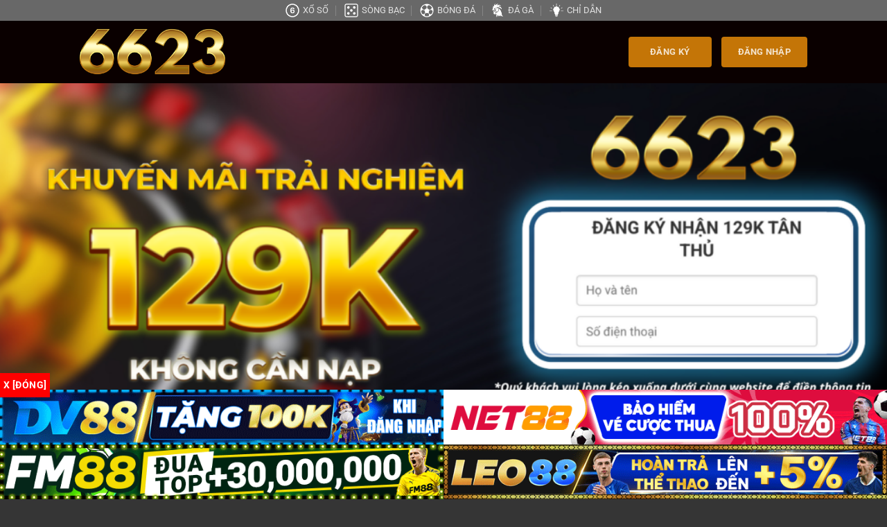

--- FILE ---
content_type: text/html; charset=UTF-8
request_url: https://norton1.uk.com/
body_size: 22297
content:
<!DOCTYPE html>
<html lang="vi" prefix="og: https://ogp.me/ns#" class="loading-site no-js">
<head>
	<meta charset="UTF-8" />
	<link rel="profile" href="https://gmpg.org/xfn/11" />
	<link rel="pingback" href="https://norton1.uk.com/xmlrpc.php" />

	<script>(function(html){html.className = html.className.replace(/\bno-js\b/,'js')})(document.documentElement);</script>
<meta name="viewport" content="width=device-width, initial-scale=1" />
<!-- Tối ưu hóa công cụ tìm kiếm bởi Rank Math PRO - https://rankmath.com/ -->
<title>6623 - Galaxy6623 link chính thức | Đăng Ký tặng 99k</title>
<meta name="description" content="6623 casino cá cược sở hữu nhiều ưu điểm nổi bật để trở thành địa điểm cá cược uy tín hàng đầu tại khu vực. Tất cả các khía cạnh nổi bật dưới đây. "/>
<meta name="robots" content="follow, index, max-snippet:-1, max-video-preview:-1, max-image-preview:large"/>
<link rel="canonical" href="https://norton1.uk.com/" />
<meta property="og:locale" content="vi_VN" />
<meta property="og:type" content="website" />
<meta property="og:title" content="6623 - Galaxy6623 link chính thức | Đăng Ký tặng 99k" />
<meta property="og:description" content="6623 casino cá cược sở hữu nhiều ưu điểm nổi bật để trở thành địa điểm cá cược uy tín hàng đầu tại khu vực. Tất cả các khía cạnh nổi bật dưới đây. " />
<meta property="og:url" content="https://norton1.uk.com/" />
<meta property="og:site_name" content="6623" />
<meta property="og:updated_time" content="2025-02-18T10:45:21+07:00" />
<meta property="article:published_time" content="2024-10-23T17:21:20+07:00" />
<meta property="article:modified_time" content="2025-02-18T10:45:21+07:00" />
<meta name="twitter:card" content="summary_large_image" />
<meta name="twitter:title" content="6623 - Galaxy6623 link chính thức | Đăng Ký tặng 99k" />
<meta name="twitter:description" content="6623 casino cá cược sở hữu nhiều ưu điểm nổi bật để trở thành địa điểm cá cược uy tín hàng đầu tại khu vực. Tất cả các khía cạnh nổi bật dưới đây. " />
<meta name="twitter:label1" content="Được viết bởi" />
<meta name="twitter:data1" content="admintop" />
<meta name="twitter:label2" content="Thời gian để đọc" />
<meta name="twitter:data2" content="2 phút" />
<script type="application/ld+json" class="rank-math-schema-pro">{"@context":"https://schema.org","@graph":[{"@type":["Person","Organization"],"@id":"https://norton1.uk.com/#person","name":"6623","logo":{"@type":"ImageObject","@id":"https://norton1.uk.com/#logo","url":"http://norton1.uk.com/wp-content/uploads/2024/11/6623.png","contentUrl":"http://norton1.uk.com/wp-content/uploads/2024/11/6623.png","caption":"6623","inLanguage":"vi","width":"700","height":"300"},"image":{"@type":"ImageObject","@id":"https://norton1.uk.com/#logo","url":"http://norton1.uk.com/wp-content/uploads/2024/11/6623.png","contentUrl":"http://norton1.uk.com/wp-content/uploads/2024/11/6623.png","caption":"6623","inLanguage":"vi","width":"700","height":"300"}},{"@type":"WebSite","@id":"https://norton1.uk.com/#website","url":"https://norton1.uk.com","name":"6623","alternateName":"GALAXY 662E3","publisher":{"@id":"https://norton1.uk.com/#person"},"inLanguage":"vi","potentialAction":{"@type":"SearchAction","target":"https://norton1.uk.com/?s={search_term_string}","query-input":"required name=search_term_string"}},{"@type":"WebPage","@id":"https://norton1.uk.com/#webpage","url":"https://norton1.uk.com/","name":"6623 - Galaxy6623 link ch\u00ednh th\u1ee9c | \u0110\u0103ng K\u00fd t\u1eb7ng 99k","datePublished":"2024-10-23T17:21:20+07:00","dateModified":"2025-02-18T10:45:21+07:00","about":{"@id":"https://norton1.uk.com/#person"},"isPartOf":{"@id":"https://norton1.uk.com/#website"},"inLanguage":"vi"},{"@type":"Person","@id":"https://norton1.uk.com/author/admintop/","name":"admintop","url":"https://norton1.uk.com/author/admintop/","image":{"@type":"ImageObject","@id":"https://secure.gravatar.com/avatar/190345c79dcb6a6adb84c6a1579432fa8602ebc8f23ca09e588811ccec00fa7e?s=96&amp;d=mm&amp;r=g","url":"https://secure.gravatar.com/avatar/190345c79dcb6a6adb84c6a1579432fa8602ebc8f23ca09e588811ccec00fa7e?s=96&amp;d=mm&amp;r=g","caption":"admintop","inLanguage":"vi"},"sameAs":["https://norton1.uk.com"]},{"@type":"Article","headline":"6623 - Galaxy6623 link ch\u00ednh th\u1ee9c | \u0110\u0103ng K\u00fd t\u1eb7ng 99k","datePublished":"2024-10-23T17:21:20+07:00","dateModified":"2025-02-18T10:45:21+07:00","author":{"@id":"https://norton1.uk.com/author/admintop/","name":"admintop"},"publisher":{"@id":"https://norton1.uk.com/#person"},"description":"6623 casino c\u00e1 c\u01b0\u1ee3c s\u1edf h\u1eefu nhi\u1ec1u \u01b0u \u0111i\u1ec3m n\u1ed5i b\u1eadt \u0111\u1ec3 tr\u1edf th\u00e0nh \u0111\u1ecba \u0111i\u1ec3m c\u00e1 c\u01b0\u1ee3c uy t\u00edn h\u00e0ng \u0111\u1ea7u t\u1ea1i khu v\u1ef1c. T\u1ea5t c\u1ea3 c\u00e1c kh\u00eda c\u1ea1nh n\u1ed5i b\u1eadt d\u01b0\u1edbi \u0111\u00e2y.\u00a0","name":"6623 - Galaxy6623 link ch\u00ednh th\u1ee9c | \u0110\u0103ng K\u00fd t\u1eb7ng 99k","@id":"https://norton1.uk.com/#richSnippet","isPartOf":{"@id":"https://norton1.uk.com/#webpage"},"inLanguage":"vi","mainEntityOfPage":{"@id":"https://norton1.uk.com/#webpage"}}]}</script>
<!-- /Plugin SEO WordPress Rank Math -->

<link rel='dns-prefetch' href='//www.googletagmanager.com' />
<link rel='prefetch' href='https://norton1.uk.com/wp-content/themes/flatsome/assets/js/flatsome.js?ver=8e60d746741250b4dd4e' />
<link rel='prefetch' href='https://norton1.uk.com/wp-content/themes/flatsome/assets/js/chunk.slider.js?ver=3.19.5' />
<link rel='prefetch' href='https://norton1.uk.com/wp-content/themes/flatsome/assets/js/chunk.popups.js?ver=3.19.5' />
<link rel='prefetch' href='https://norton1.uk.com/wp-content/themes/flatsome/assets/js/chunk.tooltips.js?ver=3.19.5' />
<link rel="alternate" type="application/rss+xml" title="Dòng thông tin Galaxy 6623 &raquo;" href="https://norton1.uk.com/feed/" />
<link rel="alternate" type="application/rss+xml" title="Galaxy 6623 &raquo; Dòng bình luận" href="https://norton1.uk.com/comments/feed/" />
<link rel="alternate" title="oNhúng (JSON)" type="application/json+oembed" href="https://norton1.uk.com/wp-json/oembed/1.0/embed?url=https%3A%2F%2Fnorton1.uk.com%2F" />
<link rel="alternate" title="oNhúng (XML)" type="text/xml+oembed" href="https://norton1.uk.com/wp-json/oembed/1.0/embed?url=https%3A%2F%2Fnorton1.uk.com%2F&#038;format=xml" />
<style id='wp-img-auto-sizes-contain-inline-css' type='text/css'>
img:is([sizes=auto i],[sizes^="auto," i]){contain-intrinsic-size:3000px 1500px}
/*# sourceURL=wp-img-auto-sizes-contain-inline-css */
</style>
<style id='wp-emoji-styles-inline-css' type='text/css'>

	img.wp-smiley, img.emoji {
		display: inline !important;
		border: none !important;
		box-shadow: none !important;
		height: 1em !important;
		width: 1em !important;
		margin: 0 0.07em !important;
		vertical-align: -0.1em !important;
		background: none !important;
		padding: 0 !important;
	}
/*# sourceURL=wp-emoji-styles-inline-css */
</style>
<style id='wp-block-library-inline-css' type='text/css'>
:root{--wp-block-synced-color:#7a00df;--wp-block-synced-color--rgb:122,0,223;--wp-bound-block-color:var(--wp-block-synced-color);--wp-editor-canvas-background:#ddd;--wp-admin-theme-color:#007cba;--wp-admin-theme-color--rgb:0,124,186;--wp-admin-theme-color-darker-10:#006ba1;--wp-admin-theme-color-darker-10--rgb:0,107,160.5;--wp-admin-theme-color-darker-20:#005a87;--wp-admin-theme-color-darker-20--rgb:0,90,135;--wp-admin-border-width-focus:2px}@media (min-resolution:192dpi){:root{--wp-admin-border-width-focus:1.5px}}.wp-element-button{cursor:pointer}:root .has-very-light-gray-background-color{background-color:#eee}:root .has-very-dark-gray-background-color{background-color:#313131}:root .has-very-light-gray-color{color:#eee}:root .has-very-dark-gray-color{color:#313131}:root .has-vivid-green-cyan-to-vivid-cyan-blue-gradient-background{background:linear-gradient(135deg,#00d084,#0693e3)}:root .has-purple-crush-gradient-background{background:linear-gradient(135deg,#34e2e4,#4721fb 50%,#ab1dfe)}:root .has-hazy-dawn-gradient-background{background:linear-gradient(135deg,#faaca8,#dad0ec)}:root .has-subdued-olive-gradient-background{background:linear-gradient(135deg,#fafae1,#67a671)}:root .has-atomic-cream-gradient-background{background:linear-gradient(135deg,#fdd79a,#004a59)}:root .has-nightshade-gradient-background{background:linear-gradient(135deg,#330968,#31cdcf)}:root .has-midnight-gradient-background{background:linear-gradient(135deg,#020381,#2874fc)}:root{--wp--preset--font-size--normal:16px;--wp--preset--font-size--huge:42px}.has-regular-font-size{font-size:1em}.has-larger-font-size{font-size:2.625em}.has-normal-font-size{font-size:var(--wp--preset--font-size--normal)}.has-huge-font-size{font-size:var(--wp--preset--font-size--huge)}.has-text-align-center{text-align:center}.has-text-align-left{text-align:left}.has-text-align-right{text-align:right}.has-fit-text{white-space:nowrap!important}#end-resizable-editor-section{display:none}.aligncenter{clear:both}.items-justified-left{justify-content:flex-start}.items-justified-center{justify-content:center}.items-justified-right{justify-content:flex-end}.items-justified-space-between{justify-content:space-between}.screen-reader-text{border:0;clip-path:inset(50%);height:1px;margin:-1px;overflow:hidden;padding:0;position:absolute;width:1px;word-wrap:normal!important}.screen-reader-text:focus{background-color:#ddd;clip-path:none;color:#444;display:block;font-size:1em;height:auto;left:5px;line-height:normal;padding:15px 23px 14px;text-decoration:none;top:5px;width:auto;z-index:100000}html :where(.has-border-color){border-style:solid}html :where([style*=border-top-color]){border-top-style:solid}html :where([style*=border-right-color]){border-right-style:solid}html :where([style*=border-bottom-color]){border-bottom-style:solid}html :where([style*=border-left-color]){border-left-style:solid}html :where([style*=border-width]){border-style:solid}html :where([style*=border-top-width]){border-top-style:solid}html :where([style*=border-right-width]){border-right-style:solid}html :where([style*=border-bottom-width]){border-bottom-style:solid}html :where([style*=border-left-width]){border-left-style:solid}html :where(img[class*=wp-image-]){height:auto;max-width:100%}:where(figure){margin:0 0 1em}html :where(.is-position-sticky){--wp-admin--admin-bar--position-offset:var(--wp-admin--admin-bar--height,0px)}@media screen and (max-width:600px){html :where(.is-position-sticky){--wp-admin--admin-bar--position-offset:0px}}

/*# sourceURL=wp-block-library-inline-css */
</style><style id='global-styles-inline-css' type='text/css'>
:root{--wp--preset--aspect-ratio--square: 1;--wp--preset--aspect-ratio--4-3: 4/3;--wp--preset--aspect-ratio--3-4: 3/4;--wp--preset--aspect-ratio--3-2: 3/2;--wp--preset--aspect-ratio--2-3: 2/3;--wp--preset--aspect-ratio--16-9: 16/9;--wp--preset--aspect-ratio--9-16: 9/16;--wp--preset--color--black: #000000;--wp--preset--color--cyan-bluish-gray: #abb8c3;--wp--preset--color--white: #ffffff;--wp--preset--color--pale-pink: #f78da7;--wp--preset--color--vivid-red: #cf2e2e;--wp--preset--color--luminous-vivid-orange: #ff6900;--wp--preset--color--luminous-vivid-amber: #fcb900;--wp--preset--color--light-green-cyan: #7bdcb5;--wp--preset--color--vivid-green-cyan: #00d084;--wp--preset--color--pale-cyan-blue: #8ed1fc;--wp--preset--color--vivid-cyan-blue: #0693e3;--wp--preset--color--vivid-purple: #9b51e0;--wp--preset--color--primary: #fa960a;--wp--preset--color--secondary: #d26e4b;--wp--preset--color--success: #7a9c59;--wp--preset--color--alert: #b20000;--wp--preset--gradient--vivid-cyan-blue-to-vivid-purple: linear-gradient(135deg,rgb(6,147,227) 0%,rgb(155,81,224) 100%);--wp--preset--gradient--light-green-cyan-to-vivid-green-cyan: linear-gradient(135deg,rgb(122,220,180) 0%,rgb(0,208,130) 100%);--wp--preset--gradient--luminous-vivid-amber-to-luminous-vivid-orange: linear-gradient(135deg,rgb(252,185,0) 0%,rgb(255,105,0) 100%);--wp--preset--gradient--luminous-vivid-orange-to-vivid-red: linear-gradient(135deg,rgb(255,105,0) 0%,rgb(207,46,46) 100%);--wp--preset--gradient--very-light-gray-to-cyan-bluish-gray: linear-gradient(135deg,rgb(238,238,238) 0%,rgb(169,184,195) 100%);--wp--preset--gradient--cool-to-warm-spectrum: linear-gradient(135deg,rgb(74,234,220) 0%,rgb(151,120,209) 20%,rgb(207,42,186) 40%,rgb(238,44,130) 60%,rgb(251,105,98) 80%,rgb(254,248,76) 100%);--wp--preset--gradient--blush-light-purple: linear-gradient(135deg,rgb(255,206,236) 0%,rgb(152,150,240) 100%);--wp--preset--gradient--blush-bordeaux: linear-gradient(135deg,rgb(254,205,165) 0%,rgb(254,45,45) 50%,rgb(107,0,62) 100%);--wp--preset--gradient--luminous-dusk: linear-gradient(135deg,rgb(255,203,112) 0%,rgb(199,81,192) 50%,rgb(65,88,208) 100%);--wp--preset--gradient--pale-ocean: linear-gradient(135deg,rgb(255,245,203) 0%,rgb(182,227,212) 50%,rgb(51,167,181) 100%);--wp--preset--gradient--electric-grass: linear-gradient(135deg,rgb(202,248,128) 0%,rgb(113,206,126) 100%);--wp--preset--gradient--midnight: linear-gradient(135deg,rgb(2,3,129) 0%,rgb(40,116,252) 100%);--wp--preset--font-size--small: 13px;--wp--preset--font-size--medium: 20px;--wp--preset--font-size--large: 36px;--wp--preset--font-size--x-large: 42px;--wp--preset--spacing--20: 0.44rem;--wp--preset--spacing--30: 0.67rem;--wp--preset--spacing--40: 1rem;--wp--preset--spacing--50: 1.5rem;--wp--preset--spacing--60: 2.25rem;--wp--preset--spacing--70: 3.38rem;--wp--preset--spacing--80: 5.06rem;--wp--preset--shadow--natural: 6px 6px 9px rgba(0, 0, 0, 0.2);--wp--preset--shadow--deep: 12px 12px 50px rgba(0, 0, 0, 0.4);--wp--preset--shadow--sharp: 6px 6px 0px rgba(0, 0, 0, 0.2);--wp--preset--shadow--outlined: 6px 6px 0px -3px rgb(255, 255, 255), 6px 6px rgb(0, 0, 0);--wp--preset--shadow--crisp: 6px 6px 0px rgb(0, 0, 0);}:where(body) { margin: 0; }.wp-site-blocks > .alignleft { float: left; margin-right: 2em; }.wp-site-blocks > .alignright { float: right; margin-left: 2em; }.wp-site-blocks > .aligncenter { justify-content: center; margin-left: auto; margin-right: auto; }:where(.is-layout-flex){gap: 0.5em;}:where(.is-layout-grid){gap: 0.5em;}.is-layout-flow > .alignleft{float: left;margin-inline-start: 0;margin-inline-end: 2em;}.is-layout-flow > .alignright{float: right;margin-inline-start: 2em;margin-inline-end: 0;}.is-layout-flow > .aligncenter{margin-left: auto !important;margin-right: auto !important;}.is-layout-constrained > .alignleft{float: left;margin-inline-start: 0;margin-inline-end: 2em;}.is-layout-constrained > .alignright{float: right;margin-inline-start: 2em;margin-inline-end: 0;}.is-layout-constrained > .aligncenter{margin-left: auto !important;margin-right: auto !important;}.is-layout-constrained > :where(:not(.alignleft):not(.alignright):not(.alignfull)){margin-left: auto !important;margin-right: auto !important;}body .is-layout-flex{display: flex;}.is-layout-flex{flex-wrap: wrap;align-items: center;}.is-layout-flex > :is(*, div){margin: 0;}body .is-layout-grid{display: grid;}.is-layout-grid > :is(*, div){margin: 0;}body{padding-top: 0px;padding-right: 0px;padding-bottom: 0px;padding-left: 0px;}a:where(:not(.wp-element-button)){text-decoration: none;}:root :where(.wp-element-button, .wp-block-button__link){background-color: #32373c;border-width: 0;color: #fff;font-family: inherit;font-size: inherit;font-style: inherit;font-weight: inherit;letter-spacing: inherit;line-height: inherit;padding-top: calc(0.667em + 2px);padding-right: calc(1.333em + 2px);padding-bottom: calc(0.667em + 2px);padding-left: calc(1.333em + 2px);text-decoration: none;text-transform: inherit;}.has-black-color{color: var(--wp--preset--color--black) !important;}.has-cyan-bluish-gray-color{color: var(--wp--preset--color--cyan-bluish-gray) !important;}.has-white-color{color: var(--wp--preset--color--white) !important;}.has-pale-pink-color{color: var(--wp--preset--color--pale-pink) !important;}.has-vivid-red-color{color: var(--wp--preset--color--vivid-red) !important;}.has-luminous-vivid-orange-color{color: var(--wp--preset--color--luminous-vivid-orange) !important;}.has-luminous-vivid-amber-color{color: var(--wp--preset--color--luminous-vivid-amber) !important;}.has-light-green-cyan-color{color: var(--wp--preset--color--light-green-cyan) !important;}.has-vivid-green-cyan-color{color: var(--wp--preset--color--vivid-green-cyan) !important;}.has-pale-cyan-blue-color{color: var(--wp--preset--color--pale-cyan-blue) !important;}.has-vivid-cyan-blue-color{color: var(--wp--preset--color--vivid-cyan-blue) !important;}.has-vivid-purple-color{color: var(--wp--preset--color--vivid-purple) !important;}.has-primary-color{color: var(--wp--preset--color--primary) !important;}.has-secondary-color{color: var(--wp--preset--color--secondary) !important;}.has-success-color{color: var(--wp--preset--color--success) !important;}.has-alert-color{color: var(--wp--preset--color--alert) !important;}.has-black-background-color{background-color: var(--wp--preset--color--black) !important;}.has-cyan-bluish-gray-background-color{background-color: var(--wp--preset--color--cyan-bluish-gray) !important;}.has-white-background-color{background-color: var(--wp--preset--color--white) !important;}.has-pale-pink-background-color{background-color: var(--wp--preset--color--pale-pink) !important;}.has-vivid-red-background-color{background-color: var(--wp--preset--color--vivid-red) !important;}.has-luminous-vivid-orange-background-color{background-color: var(--wp--preset--color--luminous-vivid-orange) !important;}.has-luminous-vivid-amber-background-color{background-color: var(--wp--preset--color--luminous-vivid-amber) !important;}.has-light-green-cyan-background-color{background-color: var(--wp--preset--color--light-green-cyan) !important;}.has-vivid-green-cyan-background-color{background-color: var(--wp--preset--color--vivid-green-cyan) !important;}.has-pale-cyan-blue-background-color{background-color: var(--wp--preset--color--pale-cyan-blue) !important;}.has-vivid-cyan-blue-background-color{background-color: var(--wp--preset--color--vivid-cyan-blue) !important;}.has-vivid-purple-background-color{background-color: var(--wp--preset--color--vivid-purple) !important;}.has-primary-background-color{background-color: var(--wp--preset--color--primary) !important;}.has-secondary-background-color{background-color: var(--wp--preset--color--secondary) !important;}.has-success-background-color{background-color: var(--wp--preset--color--success) !important;}.has-alert-background-color{background-color: var(--wp--preset--color--alert) !important;}.has-black-border-color{border-color: var(--wp--preset--color--black) !important;}.has-cyan-bluish-gray-border-color{border-color: var(--wp--preset--color--cyan-bluish-gray) !important;}.has-white-border-color{border-color: var(--wp--preset--color--white) !important;}.has-pale-pink-border-color{border-color: var(--wp--preset--color--pale-pink) !important;}.has-vivid-red-border-color{border-color: var(--wp--preset--color--vivid-red) !important;}.has-luminous-vivid-orange-border-color{border-color: var(--wp--preset--color--luminous-vivid-orange) !important;}.has-luminous-vivid-amber-border-color{border-color: var(--wp--preset--color--luminous-vivid-amber) !important;}.has-light-green-cyan-border-color{border-color: var(--wp--preset--color--light-green-cyan) !important;}.has-vivid-green-cyan-border-color{border-color: var(--wp--preset--color--vivid-green-cyan) !important;}.has-pale-cyan-blue-border-color{border-color: var(--wp--preset--color--pale-cyan-blue) !important;}.has-vivid-cyan-blue-border-color{border-color: var(--wp--preset--color--vivid-cyan-blue) !important;}.has-vivid-purple-border-color{border-color: var(--wp--preset--color--vivid-purple) !important;}.has-primary-border-color{border-color: var(--wp--preset--color--primary) !important;}.has-secondary-border-color{border-color: var(--wp--preset--color--secondary) !important;}.has-success-border-color{border-color: var(--wp--preset--color--success) !important;}.has-alert-border-color{border-color: var(--wp--preset--color--alert) !important;}.has-vivid-cyan-blue-to-vivid-purple-gradient-background{background: var(--wp--preset--gradient--vivid-cyan-blue-to-vivid-purple) !important;}.has-light-green-cyan-to-vivid-green-cyan-gradient-background{background: var(--wp--preset--gradient--light-green-cyan-to-vivid-green-cyan) !important;}.has-luminous-vivid-amber-to-luminous-vivid-orange-gradient-background{background: var(--wp--preset--gradient--luminous-vivid-amber-to-luminous-vivid-orange) !important;}.has-luminous-vivid-orange-to-vivid-red-gradient-background{background: var(--wp--preset--gradient--luminous-vivid-orange-to-vivid-red) !important;}.has-very-light-gray-to-cyan-bluish-gray-gradient-background{background: var(--wp--preset--gradient--very-light-gray-to-cyan-bluish-gray) !important;}.has-cool-to-warm-spectrum-gradient-background{background: var(--wp--preset--gradient--cool-to-warm-spectrum) !important;}.has-blush-light-purple-gradient-background{background: var(--wp--preset--gradient--blush-light-purple) !important;}.has-blush-bordeaux-gradient-background{background: var(--wp--preset--gradient--blush-bordeaux) !important;}.has-luminous-dusk-gradient-background{background: var(--wp--preset--gradient--luminous-dusk) !important;}.has-pale-ocean-gradient-background{background: var(--wp--preset--gradient--pale-ocean) !important;}.has-electric-grass-gradient-background{background: var(--wp--preset--gradient--electric-grass) !important;}.has-midnight-gradient-background{background: var(--wp--preset--gradient--midnight) !important;}.has-small-font-size{font-size: var(--wp--preset--font-size--small) !important;}.has-medium-font-size{font-size: var(--wp--preset--font-size--medium) !important;}.has-large-font-size{font-size: var(--wp--preset--font-size--large) !important;}.has-x-large-font-size{font-size: var(--wp--preset--font-size--x-large) !important;}
/*# sourceURL=global-styles-inline-css */
</style>

<link rel='stylesheet' id='flickity-css-css' href='https://norton1.uk.com/wp-content/plugins/banner-client/assets/css/flickity.min.css?ver=2.3.0' type='text/css' media='all' />
<link rel='stylesheet' id='banner-css-css' href='https://norton1.uk.com/wp-content/plugins/banner-client/assets/css/banner.css?ver=1.0.0' type='text/css' media='all' />
<link rel='stylesheet' id='flatsome-main-css' href='https://norton1.uk.com/wp-content/themes/flatsome/assets/css/flatsome.css?ver=3.19.5' type='text/css' media='all' />
<style id='flatsome-main-inline-css' type='text/css'>
@font-face {
				font-family: "fl-icons";
				font-display: block;
				src: url(https://norton1.uk.com/wp-content/themes/flatsome/assets/css/icons/fl-icons.eot?v=3.19.5);
				src:
					url(https://norton1.uk.com/wp-content/themes/flatsome/assets/css/icons/fl-icons.eot#iefix?v=3.19.5) format("embedded-opentype"),
					url(https://norton1.uk.com/wp-content/themes/flatsome/assets/css/icons/fl-icons.woff2?v=3.19.5) format("woff2"),
					url(https://norton1.uk.com/wp-content/themes/flatsome/assets/css/icons/fl-icons.ttf?v=3.19.5) format("truetype"),
					url(https://norton1.uk.com/wp-content/themes/flatsome/assets/css/icons/fl-icons.woff?v=3.19.5) format("woff"),
					url(https://norton1.uk.com/wp-content/themes/flatsome/assets/css/icons/fl-icons.svg?v=3.19.5#fl-icons) format("svg");
			}
/*# sourceURL=flatsome-main-inline-css */
</style>
<link rel='stylesheet' id='flatsome-style-css' href='https://norton1.uk.com/wp-content/themes/flatsome/style.css?ver=3.19.5' type='text/css' media='all' />
<script type="text/javascript" src="https://norton1.uk.com/wp-includes/js/jquery/jquery.min.js?ver=3.7.1" id="jquery-core-js"></script>
<script type="text/javascript" src="https://norton1.uk.com/wp-includes/js/jquery/jquery-migrate.min.js?ver=3.4.1" id="jquery-migrate-js"></script>

<!-- Đoạn mã Google tag (gtag.js) được thêm bởi Site Kit -->

<!-- Đoạn mã Google Analytics được thêm bởi Site Kit -->
<script type="text/javascript" src="https://www.googletagmanager.com/gtag/js?id=GT-KF6GPFZM" id="google_gtagjs-js" async></script>
<script type="text/javascript" id="google_gtagjs-js-after">
/* <![CDATA[ */
window.dataLayer = window.dataLayer || [];function gtag(){dataLayer.push(arguments);}
gtag("set","linker",{"domains":["norton1.uk.com"]});
gtag("js", new Date());
gtag("set", "developer_id.dZTNiMT", true);
gtag("config", "GT-KF6GPFZM");
 window._googlesitekit = window._googlesitekit || {}; window._googlesitekit.throttledEvents = []; window._googlesitekit.gtagEvent = (name, data) => { var key = JSON.stringify( { name, data } ); if ( !! window._googlesitekit.throttledEvents[ key ] ) { return; } window._googlesitekit.throttledEvents[ key ] = true; setTimeout( () => { delete window._googlesitekit.throttledEvents[ key ]; }, 5 ); gtag( "event", name, { ...data, event_source: "site-kit" } ); } 
//# sourceURL=google_gtagjs-js-after
/* ]]> */
</script>

<!-- Kết thúc đoạn mã Google tag (gtag.js) được thêm bởi Site Kit -->
<link rel="https://api.w.org/" href="https://norton1.uk.com/wp-json/" /><link rel="alternate" title="JSON" type="application/json" href="https://norton1.uk.com/wp-json/wp/v2/pages/12" /><link rel="EditURI" type="application/rsd+xml" title="RSD" href="https://norton1.uk.com/xmlrpc.php?rsd" />
<link rel='shortlink' href='https://norton1.uk.com/' />
<meta name="generator" content="Site Kit by Google 1.138.0" /><meta name="google-site-verification" content="N6n13eCmH9CYQaqJUtcql4VD4VCdWB6DQLceRHKt7bg"><link rel="icon" href="https://norton1.uk.com/wp-content/uploads/2024/11/cropped-6623-32x32.png" sizes="32x32" />
<link rel="icon" href="https://norton1.uk.com/wp-content/uploads/2024/11/cropped-6623-192x192.png" sizes="192x192" />
<link rel="apple-touch-icon" href="https://norton1.uk.com/wp-content/uploads/2024/11/cropped-6623-180x180.png" />
<meta name="msapplication-TileImage" content="https://norton1.uk.com/wp-content/uploads/2024/11/cropped-6623-270x270.png" />
<style id="custom-css" type="text/css">:root {--primary-color: #fa960a;--fs-color-primary: #fa960a;--fs-color-secondary: #d26e4b;--fs-color-success: #7a9c59;--fs-color-alert: #b20000;--fs-experimental-link-color: #fa8c0f;--fs-experimental-link-color-hover: #111;}.tooltipster-base {--tooltip-color: #fff;--tooltip-bg-color: #000;}.off-canvas-right .mfp-content, .off-canvas-left .mfp-content {--drawer-width: 300px;}body.framed, body.framed header, body.framed .header-wrapper, body.boxed, body.boxed header, body.boxed .header-wrapper, body.boxed .is-sticky-section{ max-width: 2000px}.header-main{height: 90px}#logo img{max-height: 90px}#logo{width:468px;}.header-bottom{min-height: 44px}.header-top{min-height: 30px}.transparent .header-main{height: 90px}.transparent #logo img{max-height: 90px}.has-transparent + .page-title:first-of-type,.has-transparent + #main > .page-title,.has-transparent + #main > div > .page-title,.has-transparent + #main .page-header-wrapper:first-of-type .page-title{padding-top: 170px;}.header.show-on-scroll,.stuck .header-main{height:70px!important}.stuck #logo img{max-height: 70px!important}.header-bg-color {background-color: #0a0000}.header-bottom {background-color: #0a0002}.header-bottom-nav > li > a{line-height: 16px }@media (max-width: 549px) {.header-main{height: 70px}#logo img{max-height: 70px}}.header-top{background-color:#686868!important;}body{font-family: Roboto, sans-serif;}body {font-weight: 400;font-style: normal;}.nav > li > a {font-family: Roboto, sans-serif;}.mobile-sidebar-levels-2 .nav > li > ul > li > a {font-family: Roboto, sans-serif;}.nav > li > a,.mobile-sidebar-levels-2 .nav > li > ul > li > a {font-weight: 700;font-style: normal;}h1,h2,h3,h4,h5,h6,.heading-font, .off-canvas-center .nav-sidebar.nav-vertical > li > a{font-family: Roboto, sans-serif;}h1,h2,h3,h4,h5,h6,.heading-font,.banner h1,.banner h2 {font-weight: 700;font-style: normal;}.alt-font{font-family: Roboto, sans-serif;}.alt-font {font-weight: 400!important;font-style: normal!important;}.header:not(.transparent) .header-bottom-nav.nav > li > a{color: #0a0a0a;}.header:not(.transparent) .header-bottom-nav.nav > li > a:hover,.header:not(.transparent) .header-bottom-nav.nav > li.active > a,.header:not(.transparent) .header-bottom-nav.nav > li.current > a,.header:not(.transparent) .header-bottom-nav.nav > li > a.active,.header:not(.transparent) .header-bottom-nav.nav > li > a.current{color: #ffffff;}.header-bottom-nav.nav-line-bottom > li > a:before,.header-bottom-nav.nav-line-grow > li > a:before,.header-bottom-nav.nav-line > li > a:before,.header-bottom-nav.nav-box > li > a:hover,.header-bottom-nav.nav-box > li.active > a,.header-bottom-nav.nav-pills > li > a:hover,.header-bottom-nav.nav-pills > li.active > a{color:#FFF!important;background-color: #ffffff;}.footer-2{background-color: #383838}.absolute-footer, html{background-color: #353535}.nav-vertical-fly-out > li + li {border-top-width: 1px; border-top-style: solid;}.label-new.menu-item > a:after{content:"Mới";}.label-hot.menu-item > a:after{content:"Nổi bật";}.label-sale.menu-item > a:after{content:"Giảm giá";}.label-popular.menu-item > a:after{content:"Phổ biến";}</style>		<style type="text/css" id="wp-custom-css">
			/* An CATEGORY ARCHIVES */
.blog-archive h1.page-title {
display: none;
}


.custom-scroll-box {
  max-height: 470px; /* Chiều cao tối đa của khung */
  overflow-y: auto; /* Kích hoạt thanh cuộn dọc */
  padding: 15px; /* Khoảng cách bên trong khung */
  background-color: #000000; /* Nền đen */
  color: #D3D3A0; /* Chữ vàng nhạt xám */
  border-radius: 15px; /* Bo tròn góc khung */
  border: 2px solid #FFD700; /* Viền vàng gold */
  position: relative;
  animation: glowing-gold-border 1.5s infinite ease-in-out; /* Hiệu ứng viền phát sáng vàng */
}

@keyframes glowing-gold-border {
  0% {
    box-shadow: 0 0 5px rgba(255, 215, 0, 0.6), 0 0 10px rgba(255, 215, 0, 0.3);
  }
  50% {
    box-shadow: 0 0 25px rgba(255, 215, 0, 1), 0 0 40px rgba(255, 215, 0, 0.8);
  }
  100% {
    box-shadow: 0 0 5px rgba(255, 215, 0, 0.6), 0 0 10px rgba(255, 215, 0, 0.3);
  }
}

.custom-scroll-box h1, 
.custom-scroll-box h2, 
.custom-scroll-box h3 {
  color: #D3D3A0; /* Tiêu đề màu vàng nhạt xám */
  margin: 10px 0; /* Khoảng cách giữa các tiêu đề */
}



.register-form {
    width: 320px;
    padding: 20px;
    border: 2px solid #d2691e; /* Viền nâu */
    border-radius: 8px;
    background-color: #fff;
    text-align: center;
    box-shadow: 0 0 10px rgba(0, 0, 0, 0.2);
    margin: 50px auto;
}

.register-form h2 {
    font-size: 20px;
    color: #333;
    margin-bottom: 15px;
}

.register-form input {
    width: 100%;
    padding: 10px;
    margin-bottom: 12px;
    border: 1px solid #ccc;
    border-radius: 4px;
    font-size: 14px;
}

.btn-register {
    width: 100%;
    padding: 12px;
    background-color: #8B4513; /* Nâu sẫm */
    color: white;
    font-size: 16px;
    font-weight: bold;
    border: 2px solid #D2B48C; /* Viền nâu nhạt */
    border-radius: 6px;
    cursor: pointer;
    transition: background-color 0.3s, transform 0.2s;
}

.btn-register:hover {
    background-color: #5a2d0c; /* Nâu đậm hơn */
    transform: scale(1.05);
}

.btn-register:active {
    background-color: #3e1f08; /* Nâu sẫm hơn khi nhấn */
    transform: scale(1);
}


		</style>
		<style id="kirki-inline-styles">/* cyrillic-ext */
@font-face {
  font-family: 'Roboto';
  font-style: normal;
  font-weight: 400;
  font-stretch: 100%;
  font-display: swap;
  src: url(https://norton1.uk.com/wp-content/fonts/roboto/KFO7CnqEu92Fr1ME7kSn66aGLdTylUAMa3GUBGEe.woff2) format('woff2');
  unicode-range: U+0460-052F, U+1C80-1C8A, U+20B4, U+2DE0-2DFF, U+A640-A69F, U+FE2E-FE2F;
}
/* cyrillic */
@font-face {
  font-family: 'Roboto';
  font-style: normal;
  font-weight: 400;
  font-stretch: 100%;
  font-display: swap;
  src: url(https://norton1.uk.com/wp-content/fonts/roboto/KFO7CnqEu92Fr1ME7kSn66aGLdTylUAMa3iUBGEe.woff2) format('woff2');
  unicode-range: U+0301, U+0400-045F, U+0490-0491, U+04B0-04B1, U+2116;
}
/* greek-ext */
@font-face {
  font-family: 'Roboto';
  font-style: normal;
  font-weight: 400;
  font-stretch: 100%;
  font-display: swap;
  src: url(https://norton1.uk.com/wp-content/fonts/roboto/KFO7CnqEu92Fr1ME7kSn66aGLdTylUAMa3CUBGEe.woff2) format('woff2');
  unicode-range: U+1F00-1FFF;
}
/* greek */
@font-face {
  font-family: 'Roboto';
  font-style: normal;
  font-weight: 400;
  font-stretch: 100%;
  font-display: swap;
  src: url(https://norton1.uk.com/wp-content/fonts/roboto/KFO7CnqEu92Fr1ME7kSn66aGLdTylUAMa3-UBGEe.woff2) format('woff2');
  unicode-range: U+0370-0377, U+037A-037F, U+0384-038A, U+038C, U+038E-03A1, U+03A3-03FF;
}
/* math */
@font-face {
  font-family: 'Roboto';
  font-style: normal;
  font-weight: 400;
  font-stretch: 100%;
  font-display: swap;
  src: url(https://norton1.uk.com/wp-content/fonts/roboto/KFO7CnqEu92Fr1ME7kSn66aGLdTylUAMawCUBGEe.woff2) format('woff2');
  unicode-range: U+0302-0303, U+0305, U+0307-0308, U+0310, U+0312, U+0315, U+031A, U+0326-0327, U+032C, U+032F-0330, U+0332-0333, U+0338, U+033A, U+0346, U+034D, U+0391-03A1, U+03A3-03A9, U+03B1-03C9, U+03D1, U+03D5-03D6, U+03F0-03F1, U+03F4-03F5, U+2016-2017, U+2034-2038, U+203C, U+2040, U+2043, U+2047, U+2050, U+2057, U+205F, U+2070-2071, U+2074-208E, U+2090-209C, U+20D0-20DC, U+20E1, U+20E5-20EF, U+2100-2112, U+2114-2115, U+2117-2121, U+2123-214F, U+2190, U+2192, U+2194-21AE, U+21B0-21E5, U+21F1-21F2, U+21F4-2211, U+2213-2214, U+2216-22FF, U+2308-230B, U+2310, U+2319, U+231C-2321, U+2336-237A, U+237C, U+2395, U+239B-23B7, U+23D0, U+23DC-23E1, U+2474-2475, U+25AF, U+25B3, U+25B7, U+25BD, U+25C1, U+25CA, U+25CC, U+25FB, U+266D-266F, U+27C0-27FF, U+2900-2AFF, U+2B0E-2B11, U+2B30-2B4C, U+2BFE, U+3030, U+FF5B, U+FF5D, U+1D400-1D7FF, U+1EE00-1EEFF;
}
/* symbols */
@font-face {
  font-family: 'Roboto';
  font-style: normal;
  font-weight: 400;
  font-stretch: 100%;
  font-display: swap;
  src: url(https://norton1.uk.com/wp-content/fonts/roboto/KFO7CnqEu92Fr1ME7kSn66aGLdTylUAMaxKUBGEe.woff2) format('woff2');
  unicode-range: U+0001-000C, U+000E-001F, U+007F-009F, U+20DD-20E0, U+20E2-20E4, U+2150-218F, U+2190, U+2192, U+2194-2199, U+21AF, U+21E6-21F0, U+21F3, U+2218-2219, U+2299, U+22C4-22C6, U+2300-243F, U+2440-244A, U+2460-24FF, U+25A0-27BF, U+2800-28FF, U+2921-2922, U+2981, U+29BF, U+29EB, U+2B00-2BFF, U+4DC0-4DFF, U+FFF9-FFFB, U+10140-1018E, U+10190-1019C, U+101A0, U+101D0-101FD, U+102E0-102FB, U+10E60-10E7E, U+1D2C0-1D2D3, U+1D2E0-1D37F, U+1F000-1F0FF, U+1F100-1F1AD, U+1F1E6-1F1FF, U+1F30D-1F30F, U+1F315, U+1F31C, U+1F31E, U+1F320-1F32C, U+1F336, U+1F378, U+1F37D, U+1F382, U+1F393-1F39F, U+1F3A7-1F3A8, U+1F3AC-1F3AF, U+1F3C2, U+1F3C4-1F3C6, U+1F3CA-1F3CE, U+1F3D4-1F3E0, U+1F3ED, U+1F3F1-1F3F3, U+1F3F5-1F3F7, U+1F408, U+1F415, U+1F41F, U+1F426, U+1F43F, U+1F441-1F442, U+1F444, U+1F446-1F449, U+1F44C-1F44E, U+1F453, U+1F46A, U+1F47D, U+1F4A3, U+1F4B0, U+1F4B3, U+1F4B9, U+1F4BB, U+1F4BF, U+1F4C8-1F4CB, U+1F4D6, U+1F4DA, U+1F4DF, U+1F4E3-1F4E6, U+1F4EA-1F4ED, U+1F4F7, U+1F4F9-1F4FB, U+1F4FD-1F4FE, U+1F503, U+1F507-1F50B, U+1F50D, U+1F512-1F513, U+1F53E-1F54A, U+1F54F-1F5FA, U+1F610, U+1F650-1F67F, U+1F687, U+1F68D, U+1F691, U+1F694, U+1F698, U+1F6AD, U+1F6B2, U+1F6B9-1F6BA, U+1F6BC, U+1F6C6-1F6CF, U+1F6D3-1F6D7, U+1F6E0-1F6EA, U+1F6F0-1F6F3, U+1F6F7-1F6FC, U+1F700-1F7FF, U+1F800-1F80B, U+1F810-1F847, U+1F850-1F859, U+1F860-1F887, U+1F890-1F8AD, U+1F8B0-1F8BB, U+1F8C0-1F8C1, U+1F900-1F90B, U+1F93B, U+1F946, U+1F984, U+1F996, U+1F9E9, U+1FA00-1FA6F, U+1FA70-1FA7C, U+1FA80-1FA89, U+1FA8F-1FAC6, U+1FACE-1FADC, U+1FADF-1FAE9, U+1FAF0-1FAF8, U+1FB00-1FBFF;
}
/* vietnamese */
@font-face {
  font-family: 'Roboto';
  font-style: normal;
  font-weight: 400;
  font-stretch: 100%;
  font-display: swap;
  src: url(https://norton1.uk.com/wp-content/fonts/roboto/KFO7CnqEu92Fr1ME7kSn66aGLdTylUAMa3OUBGEe.woff2) format('woff2');
  unicode-range: U+0102-0103, U+0110-0111, U+0128-0129, U+0168-0169, U+01A0-01A1, U+01AF-01B0, U+0300-0301, U+0303-0304, U+0308-0309, U+0323, U+0329, U+1EA0-1EF9, U+20AB;
}
/* latin-ext */
@font-face {
  font-family: 'Roboto';
  font-style: normal;
  font-weight: 400;
  font-stretch: 100%;
  font-display: swap;
  src: url(https://norton1.uk.com/wp-content/fonts/roboto/KFO7CnqEu92Fr1ME7kSn66aGLdTylUAMa3KUBGEe.woff2) format('woff2');
  unicode-range: U+0100-02BA, U+02BD-02C5, U+02C7-02CC, U+02CE-02D7, U+02DD-02FF, U+0304, U+0308, U+0329, U+1D00-1DBF, U+1E00-1E9F, U+1EF2-1EFF, U+2020, U+20A0-20AB, U+20AD-20C0, U+2113, U+2C60-2C7F, U+A720-A7FF;
}
/* latin */
@font-face {
  font-family: 'Roboto';
  font-style: normal;
  font-weight: 400;
  font-stretch: 100%;
  font-display: swap;
  src: url(https://norton1.uk.com/wp-content/fonts/roboto/KFO7CnqEu92Fr1ME7kSn66aGLdTylUAMa3yUBA.woff2) format('woff2');
  unicode-range: U+0000-00FF, U+0131, U+0152-0153, U+02BB-02BC, U+02C6, U+02DA, U+02DC, U+0304, U+0308, U+0329, U+2000-206F, U+20AC, U+2122, U+2191, U+2193, U+2212, U+2215, U+FEFF, U+FFFD;
}
/* cyrillic-ext */
@font-face {
  font-family: 'Roboto';
  font-style: normal;
  font-weight: 700;
  font-stretch: 100%;
  font-display: swap;
  src: url(https://norton1.uk.com/wp-content/fonts/roboto/KFO7CnqEu92Fr1ME7kSn66aGLdTylUAMa3GUBGEe.woff2) format('woff2');
  unicode-range: U+0460-052F, U+1C80-1C8A, U+20B4, U+2DE0-2DFF, U+A640-A69F, U+FE2E-FE2F;
}
/* cyrillic */
@font-face {
  font-family: 'Roboto';
  font-style: normal;
  font-weight: 700;
  font-stretch: 100%;
  font-display: swap;
  src: url(https://norton1.uk.com/wp-content/fonts/roboto/KFO7CnqEu92Fr1ME7kSn66aGLdTylUAMa3iUBGEe.woff2) format('woff2');
  unicode-range: U+0301, U+0400-045F, U+0490-0491, U+04B0-04B1, U+2116;
}
/* greek-ext */
@font-face {
  font-family: 'Roboto';
  font-style: normal;
  font-weight: 700;
  font-stretch: 100%;
  font-display: swap;
  src: url(https://norton1.uk.com/wp-content/fonts/roboto/KFO7CnqEu92Fr1ME7kSn66aGLdTylUAMa3CUBGEe.woff2) format('woff2');
  unicode-range: U+1F00-1FFF;
}
/* greek */
@font-face {
  font-family: 'Roboto';
  font-style: normal;
  font-weight: 700;
  font-stretch: 100%;
  font-display: swap;
  src: url(https://norton1.uk.com/wp-content/fonts/roboto/KFO7CnqEu92Fr1ME7kSn66aGLdTylUAMa3-UBGEe.woff2) format('woff2');
  unicode-range: U+0370-0377, U+037A-037F, U+0384-038A, U+038C, U+038E-03A1, U+03A3-03FF;
}
/* math */
@font-face {
  font-family: 'Roboto';
  font-style: normal;
  font-weight: 700;
  font-stretch: 100%;
  font-display: swap;
  src: url(https://norton1.uk.com/wp-content/fonts/roboto/KFO7CnqEu92Fr1ME7kSn66aGLdTylUAMawCUBGEe.woff2) format('woff2');
  unicode-range: U+0302-0303, U+0305, U+0307-0308, U+0310, U+0312, U+0315, U+031A, U+0326-0327, U+032C, U+032F-0330, U+0332-0333, U+0338, U+033A, U+0346, U+034D, U+0391-03A1, U+03A3-03A9, U+03B1-03C9, U+03D1, U+03D5-03D6, U+03F0-03F1, U+03F4-03F5, U+2016-2017, U+2034-2038, U+203C, U+2040, U+2043, U+2047, U+2050, U+2057, U+205F, U+2070-2071, U+2074-208E, U+2090-209C, U+20D0-20DC, U+20E1, U+20E5-20EF, U+2100-2112, U+2114-2115, U+2117-2121, U+2123-214F, U+2190, U+2192, U+2194-21AE, U+21B0-21E5, U+21F1-21F2, U+21F4-2211, U+2213-2214, U+2216-22FF, U+2308-230B, U+2310, U+2319, U+231C-2321, U+2336-237A, U+237C, U+2395, U+239B-23B7, U+23D0, U+23DC-23E1, U+2474-2475, U+25AF, U+25B3, U+25B7, U+25BD, U+25C1, U+25CA, U+25CC, U+25FB, U+266D-266F, U+27C0-27FF, U+2900-2AFF, U+2B0E-2B11, U+2B30-2B4C, U+2BFE, U+3030, U+FF5B, U+FF5D, U+1D400-1D7FF, U+1EE00-1EEFF;
}
/* symbols */
@font-face {
  font-family: 'Roboto';
  font-style: normal;
  font-weight: 700;
  font-stretch: 100%;
  font-display: swap;
  src: url(https://norton1.uk.com/wp-content/fonts/roboto/KFO7CnqEu92Fr1ME7kSn66aGLdTylUAMaxKUBGEe.woff2) format('woff2');
  unicode-range: U+0001-000C, U+000E-001F, U+007F-009F, U+20DD-20E0, U+20E2-20E4, U+2150-218F, U+2190, U+2192, U+2194-2199, U+21AF, U+21E6-21F0, U+21F3, U+2218-2219, U+2299, U+22C4-22C6, U+2300-243F, U+2440-244A, U+2460-24FF, U+25A0-27BF, U+2800-28FF, U+2921-2922, U+2981, U+29BF, U+29EB, U+2B00-2BFF, U+4DC0-4DFF, U+FFF9-FFFB, U+10140-1018E, U+10190-1019C, U+101A0, U+101D0-101FD, U+102E0-102FB, U+10E60-10E7E, U+1D2C0-1D2D3, U+1D2E0-1D37F, U+1F000-1F0FF, U+1F100-1F1AD, U+1F1E6-1F1FF, U+1F30D-1F30F, U+1F315, U+1F31C, U+1F31E, U+1F320-1F32C, U+1F336, U+1F378, U+1F37D, U+1F382, U+1F393-1F39F, U+1F3A7-1F3A8, U+1F3AC-1F3AF, U+1F3C2, U+1F3C4-1F3C6, U+1F3CA-1F3CE, U+1F3D4-1F3E0, U+1F3ED, U+1F3F1-1F3F3, U+1F3F5-1F3F7, U+1F408, U+1F415, U+1F41F, U+1F426, U+1F43F, U+1F441-1F442, U+1F444, U+1F446-1F449, U+1F44C-1F44E, U+1F453, U+1F46A, U+1F47D, U+1F4A3, U+1F4B0, U+1F4B3, U+1F4B9, U+1F4BB, U+1F4BF, U+1F4C8-1F4CB, U+1F4D6, U+1F4DA, U+1F4DF, U+1F4E3-1F4E6, U+1F4EA-1F4ED, U+1F4F7, U+1F4F9-1F4FB, U+1F4FD-1F4FE, U+1F503, U+1F507-1F50B, U+1F50D, U+1F512-1F513, U+1F53E-1F54A, U+1F54F-1F5FA, U+1F610, U+1F650-1F67F, U+1F687, U+1F68D, U+1F691, U+1F694, U+1F698, U+1F6AD, U+1F6B2, U+1F6B9-1F6BA, U+1F6BC, U+1F6C6-1F6CF, U+1F6D3-1F6D7, U+1F6E0-1F6EA, U+1F6F0-1F6F3, U+1F6F7-1F6FC, U+1F700-1F7FF, U+1F800-1F80B, U+1F810-1F847, U+1F850-1F859, U+1F860-1F887, U+1F890-1F8AD, U+1F8B0-1F8BB, U+1F8C0-1F8C1, U+1F900-1F90B, U+1F93B, U+1F946, U+1F984, U+1F996, U+1F9E9, U+1FA00-1FA6F, U+1FA70-1FA7C, U+1FA80-1FA89, U+1FA8F-1FAC6, U+1FACE-1FADC, U+1FADF-1FAE9, U+1FAF0-1FAF8, U+1FB00-1FBFF;
}
/* vietnamese */
@font-face {
  font-family: 'Roboto';
  font-style: normal;
  font-weight: 700;
  font-stretch: 100%;
  font-display: swap;
  src: url(https://norton1.uk.com/wp-content/fonts/roboto/KFO7CnqEu92Fr1ME7kSn66aGLdTylUAMa3OUBGEe.woff2) format('woff2');
  unicode-range: U+0102-0103, U+0110-0111, U+0128-0129, U+0168-0169, U+01A0-01A1, U+01AF-01B0, U+0300-0301, U+0303-0304, U+0308-0309, U+0323, U+0329, U+1EA0-1EF9, U+20AB;
}
/* latin-ext */
@font-face {
  font-family: 'Roboto';
  font-style: normal;
  font-weight: 700;
  font-stretch: 100%;
  font-display: swap;
  src: url(https://norton1.uk.com/wp-content/fonts/roboto/KFO7CnqEu92Fr1ME7kSn66aGLdTylUAMa3KUBGEe.woff2) format('woff2');
  unicode-range: U+0100-02BA, U+02BD-02C5, U+02C7-02CC, U+02CE-02D7, U+02DD-02FF, U+0304, U+0308, U+0329, U+1D00-1DBF, U+1E00-1E9F, U+1EF2-1EFF, U+2020, U+20A0-20AB, U+20AD-20C0, U+2113, U+2C60-2C7F, U+A720-A7FF;
}
/* latin */
@font-face {
  font-family: 'Roboto';
  font-style: normal;
  font-weight: 700;
  font-stretch: 100%;
  font-display: swap;
  src: url(https://norton1.uk.com/wp-content/fonts/roboto/KFO7CnqEu92Fr1ME7kSn66aGLdTylUAMa3yUBA.woff2) format('woff2');
  unicode-range: U+0000-00FF, U+0131, U+0152-0153, U+02BB-02BC, U+02C6, U+02DA, U+02DC, U+0304, U+0308, U+0329, U+2000-206F, U+20AC, U+2122, U+2191, U+2193, U+2212, U+2215, U+FEFF, U+FFFD;
}</style></head>

<body class="home wp-singular page-template page-template-page-blank page-template-page-blank-php page page-id-12 wp-theme-flatsome boxed lightbox nav-dropdown-has-arrow nav-dropdown-has-shadow nav-dropdown-has-border">


<a class="skip-link screen-reader-text" href="#main">Bỏ qua nội dung</a>

<div id="wrapper">

	
	<header id="header" class="header has-sticky sticky-jump">
		<div class="header-wrapper">
			<div id="top-bar" class="header-top hide-for-sticky nav-dark flex-has-center hide-for-medium">
    <div class="flex-row container">
      <div class="flex-col hide-for-medium flex-left">
          <ul class="nav nav-left medium-nav-center nav-small  nav-divided">
                        </ul>
      </div>

      <div class="flex-col hide-for-medium flex-center">
          <ul class="nav nav-center nav-small  nav-divided">
              <li id="menu-item-149" class="menu-item menu-item-type-taxonomy menu-item-object-category menu-item-149 menu-item-design-default has-icon-left"><a href="https://norton1.uk.com/xo-so/" class="nav-top-link"><img class="ux-menu-icon" width="20" height="20" src="https://norton1.uk.com/wp-content/uploads/2024/11/XO-SO-150x150.png" alt="" />XỔ SỐ</a></li>
<li id="menu-item-150" class="menu-item menu-item-type-taxonomy menu-item-object-category menu-item-150 menu-item-design-default has-icon-left"><a href="https://norton1.uk.com/song-bac/" class="nav-top-link"><img class="ux-menu-icon" width="20" height="20" src="https://norton1.uk.com/wp-content/uploads/2024/11/CASINO-150x150.png" alt="" />SÒNG BẠC</a></li>
<li id="menu-item-151" class="menu-item menu-item-type-taxonomy menu-item-object-category menu-item-151 menu-item-design-default has-icon-left"><a href="https://norton1.uk.com/bong-da/" class="nav-top-link"><img class="ux-menu-icon" width="20" height="20" src="https://norton1.uk.com/wp-content/uploads/2024/11/BONG-DA-150x150.png" alt="" />BÓNG ĐÁ</a></li>
<li id="menu-item-270" class="menu-item menu-item-type-taxonomy menu-item-object-category menu-item-270 menu-item-design-default has-icon-left"><a href="https://norton1.uk.com/da-ga/" class="nav-top-link"><img class="ux-menu-icon" width="20" height="20" src="https://norton1.uk.com/wp-content/uploads/2024/11/DA-GA-150x150.png" alt="" />ĐÁ GÀ</a></li>
<li id="menu-item-152" class="menu-item menu-item-type-taxonomy menu-item-object-category menu-item-152 menu-item-design-default has-icon-left"><a href="https://norton1.uk.com/chi-dan/" class="nav-top-link"><img class="ux-menu-icon" width="20" height="20" src="https://norton1.uk.com/wp-content/uploads/2024/11/HUONG-DAN-150x150.png" alt="" />CHỈ DẪN</a></li>
          </ul>
      </div>

      <div class="flex-col hide-for-medium flex-right">
         <ul class="nav top-bar-nav nav-right nav-small  nav-divided">
                        </ul>
      </div>

      
    </div>
</div>
<div id="masthead" class="header-main nav-dark">
      <div class="header-inner flex-row container logo-left medium-logo-center" role="navigation">

          <!-- Logo -->
          <div id="logo" class="flex-col logo">
            
<!-- Header logo -->
<a href="https://norton1.uk.com/" title="Galaxy 6623" rel="home">
		<img width="700" height="300" src="https://norton1.uk.com/wp-content/uploads/2024/11/6623.png" class="header_logo header-logo" alt="Galaxy 6623"/><img  width="700" height="300" src="https://norton1.uk.com/wp-content/uploads/2024/11/6623.png" class="header-logo-dark" alt="Galaxy 6623"/></a>
          </div>

          <!-- Mobile Left Elements -->
          <div class="flex-col show-for-medium flex-left">
            <ul class="mobile-nav nav nav-left ">
              <li class="nav-icon has-icon">
  		<a href="#" data-open="#main-menu" data-pos="left" data-bg="main-menu-overlay" data-color="" class="is-small" aria-label="Menu" aria-controls="main-menu" aria-expanded="false">

		  <i class="icon-menu" ></i>
		  		</a>
	</li>
            </ul>
          </div>

          <!-- Left Elements -->
          <div class="flex-col hide-for-medium flex-left
            flex-grow">
            <ul class="header-nav header-nav-main nav nav-left  nav-uppercase" >
                          </ul>
          </div>

          <!-- Right Elements -->
          <div class="flex-col hide-for-medium flex-right">
            <ul class="header-nav header-nav-main nav nav-right  nav-uppercase">
              <li class="html custom html_topbar_right"><a class="btn btn-register" href="https://net88.sh/?a=1deca1c5757a682b7f81324ac0742116&utm_campaign=seo&utm_source=phishing-s_6623my&utm_medium=banner_fullsite_na" target="_blank" rel="nofollow">Đăng ký</a></li><li class="html custom html_topbar_left"><a class="btn btn-login" href="https://net88.sh/?a=1deca1c5757a682b7f81324ac0742116&utm_campaign=seo&utm_source=phishing-s_6623my&utm_medium=banner_fullsite_na" target="_blank" rel="nofollow">Đăng nhập</a> </li>            </ul>
          </div>

          <!-- Mobile Right Elements -->
          <div class="flex-col show-for-medium flex-right">
            <ul class="mobile-nav nav nav-right ">
                          </ul>
          </div>

      </div>

            <div class="container"><div class="top-divider full-width"></div></div>
      </div>
<div id="wide-nav" class="header-bottom wide-nav show-for-medium">
    <div class="flex-row container">

            
            
            
                          <div class="flex-col show-for-medium flex-grow">
                  <ul class="nav header-bottom-nav nav-center mobile-nav  nav-uppercase">
                      <li class="html custom html_topbar_left"><a class="btn btn-login" href="https://net88.sh/?a=1deca1c5757a682b7f81324ac0742116&utm_campaign=seo&utm_source=phishing-s_6623my&utm_medium=banner_fullsite_na" target="_blank" rel="nofollow">Đăng nhập</a> </li><li class="html custom html_topbar_right"><a class="btn btn-register" href="https://net88.sh/?a=1deca1c5757a682b7f81324ac0742116&utm_campaign=seo&utm_source=phishing-s_6623my&utm_medium=banner_fullsite_na" target="_blank" rel="nofollow">Đăng ký</a></li>                  </ul>
              </div>
            
    </div>
</div>

<div class="header-bg-container fill"><div class="header-bg-image fill"></div><div class="header-bg-color fill"></div></div>		</div>
	</header>

	
	<main id="main" class="">


<div id="content" role="main" class="content-area">

		
				<div class="img has-hover x md-x lg-x y md-y lg-y" id="image_983845939">
								<div class="img-inner dark" >
			<img fetchpriority="high" decoding="async" width="1020" height="408" src="https://norton1.uk.com/wp-content/uploads/2025/02/banner-6623-GALAXY-1-1024x410.png" class="attachment-large size-large" alt="banner 6623 GALAXY" srcset="https://norton1.uk.com/wp-content/uploads/2025/02/banner-6623-GALAXY-1-1024x410.png 1024w, https://norton1.uk.com/wp-content/uploads/2025/02/banner-6623-GALAXY-1-300x120.png 300w, https://norton1.uk.com/wp-content/uploads/2025/02/banner-6623-GALAXY-1-768x307.png 768w, https://norton1.uk.com/wp-content/uploads/2025/02/banner-6623-GALAXY-1.png 1500w" sizes="(max-width: 1020px) 100vw, 1020px" />						
					</div>
								
<style>
#image_983845939 {
  width: 100%;
}
</style>
	</div>
	

	<section class="section dark" id="section_743035445">
		<div class="section-bg fill" >
									
			

		</div>

		

		<div class="section-content relative">
			
<div class="row"  id="row-239112097">

	<div id="col-156102633" class="col small-12 large-12"  >
				<div class="col-inner"  >
			
			
<div class="row"  id="row-1435778594">

	<div id="col-903881105" class="col medium-6 small-12 large-6"  >
				<div class="col-inner text-center"  >
			
			
	<div class="img has-hover x md-x lg-x y md-y lg-y" id="image_2131683432">
								<div class="img-inner dark" >
			<img decoding="async" width="728" height="90" src="https://norton1.uk.com/wp-content/uploads/2025/02/6623-galaxy.gif" class="attachment-large size-large" alt="6623 galaxy" />						
					</div>
								
<style>
#image_2131683432 {
  width: 100%;
}
</style>
	</div>
	
<div class="row"  id="row-1171082519">

	<div id="col-407604804" class="col medium-7 small-12 large-7"  >
				<div class="col-inner"  >
			
			
<a href="https://norton1.uk.com/khuyen-mai-trai-nghiem/" class="button primary expand" style="border-radius:10px;">
		<span>+129K tân thủ (KO CẦN NẠP)</span>
	</a>

		</div>
				
<style>
#col-407604804 > .col-inner {
  margin: 0px 0px -21px 0px;
}
</style>
	</div>

	

	<div id="col-1430471079" class="col medium-5 small-12 large-5"  >
				<div class="col-inner"  >
			
			
<a href="https://norton1.uk.com/tai-app/" class="button primary expand" style="border-radius:10px;">
		<span>tải app 6623</span>
	</a>

		</div>
				
<style>
#col-1430471079 > .col-inner {
  margin: 0px 0px -21px 0px;
}
</style>
	</div>

	
</div>
	<div class="img has-hover x md-x lg-x y md-y lg-y" id="image_2115902498">
								<div class="img-inner dark" >
			<img decoding="async" width="500" height="500" src="https://norton1.uk.com/wp-content/uploads/2025/01/APP-6623-GALAXY.png" class="attachment-large size-large" alt="APP 6623 GALAXY" srcset="https://norton1.uk.com/wp-content/uploads/2025/01/APP-6623-GALAXY.png 500w, https://norton1.uk.com/wp-content/uploads/2025/01/APP-6623-GALAXY-300x300.png 300w, https://norton1.uk.com/wp-content/uploads/2025/01/APP-6623-GALAXY-150x150.png 150w" sizes="(max-width: 500px) 100vw, 500px" />						
					</div>
								
<style>
#image_2115902498 {
  width: 88%;
}
</style>
	</div>
	
		</div>
					</div>

	

	<div id="col-1644484138" class="col medium-6 small-12 large-6"  >
				<div class="col-inner"  >
			
			
	<div id="text-1234954307" class="text">
		
<h1 style="text-align: center;">6623 (GALAXY 6623) &#8211; TOP 1 CASINO VIỆT NAM</h1>
		
<style>
#text-1234954307 {
  font-size: 1.25rem;
  color: rgb(255, 248, 172);
}
#text-1234954307 > * {
  color: rgb(255, 248, 172);
}
@media (min-width:550px) {
  #text-1234954307 {
    font-size: 1.5rem;
  }
}
</style>
	</div>
	

<div class="custom-scroll-box">
<h2><b>+3 ưu điểm nổi bật khi nhắc đến thương hiệu galaxy 6623</b></h2>
<p><span style="font-weight: 400;"><strong>6623 casino</strong> cá cược sở hữu nhiều ưu điểm nổi bật để trở thành địa điểm cá cược uy tín hàng đầu tại khu vực. Tất cả các khía cạnh nổi bật dưới đây. </span></p>
<h3><b>6623 galaxy có tỷ lệ trả thưởng cao</b></h3>
<p><span style="font-weight: 400;"><strong>6623 galaxy</strong> cung cấp tỷ lệ trả thưởng đa dạng, từ mức 1 ăn 1 đến 1 ăn 8800 đối với các trò chơi xổ số, mang lại nhiều cơ hội hấp dẫn cho người chơi. Các trò chơi khác tại sảnh cược cũng được đánh giá có tỷ lệ thưởng cao, đáng để đầu tư. </span></p>
<h3><b>Trả thưởng nhanh chóng, chưa đầy 1 phút </b></h3>
<p><span style="font-weight: 400;">Tại sảnh cược <strong>nhà cái 6623</strong>, tất cả các trò chơi đều được trả thưởng ngay sau khi ván game kết thúc, dựa trên số tiền cược và tỷ lệ trả thưởng đã quy định. Số tiền thắng được hiển thị rõ ràng trong lịch sử giao dịch, giúp người chơi dễ dàng tra cứu. Nếu có bất kỳ sai sót nào, hệ thống luôn sẵn sàng hỗ trợ để giải quyết kịp thời, đảm bảo sự minh bạch và an tâm cho người chơi.</span></p>
<h3><b>66623 liên kết với các nhà phát hành game</b></h3>
<p><span style="font-weight: 400;"><strong>6623</strong> game nổi tiếng là nhà cái sở hữu kho game cực đồ sộ và mới mẻ. Đơn vị liên kết với nhiều nhà phát hành lớn như AG, PG, JILI, MG, LIVE SEXY,.. Mang đến cho người chơi hơn +1000 phiên bản cược khác nhau.</span></p>
<h2><b>Galaxy 6623 lừa đảo có lừa đảo người chơi không?</b></h2>
<p><b>Galaxy 6623 lừa đảo </b><span style="font-weight: 400;">là chủ đề gây nhiều hoang mang cho người chơi trong thời gian qua. Có thể thấy, tin đồn xuất hiện nguyên nhân do đối thủ cạnh tranh không lành mạnh, muốn hạ bệ đơn vị. Vì vậy, tin đồn này chúng tôi đảm bảo hoàn toàn không đúng sự thật. Đơn vị được cấp phép hoạt động hợp pháp từ tổ chức quốc tế PAGCOR. Bên cạnh đó, nhà cái hiện đang sở hữu lượng người chơi đến 4 triệu thành viên. </span></p>
<h2><b>Lời kết </b></h2>
<p><span style="font-weight: 400;">Những thông tin về nhà cái 6623 đã được cập nhập chi tiết trong bài viết trên. Có thể thấy, đây  là một địa chỉ giải trí hàng đầu được nhiều người chú ý trên khắp quốc gia. Còn chần chừ gì nữa bạn hãy nhanh ttruy cập link vào 6623 cá cược ngay nào. </span></p>
</div>

		</div>
					</div>

	
</div>

<div class="banners-top-wrapper"><div class="carousel-cell"><div class="banner-item"><div class=""><div class="image"><a href="https://win79.win/?a=7b3ab6a27e2ff2998f4bf70cbac9c864&#038;utm_campaign=seo&#038;utm_source=phishing-s_6623my&#038;utm_medium=banner_fullsite_na" target="_blank" rel="nofollow noopener"><img decoding="async" src="https://bridgedstrategies.com/wp-content/uploads/2025/01/game-ca-cuoc-online.webp" alt="win79" /></a></div></div></div><div class="banner-item"><div class=""><div class="image"><a href="https://vip79.bio/?a=30251cd6a385a4cc338cd191d6870574&#038;utm_campaign=seo&#038;utm_source=phishing-s_6623my&#038;utm_medium=banner_fullsite_na" target="_blank" rel="nofollow noopener"><img decoding="async" src="https://bridgedstrategies.com/wp-content/uploads/2025/01/ca-cuoc-truc-tuyen-2.webp" alt="vip79" /></a></div></div></div><div class="banner-item"><div class=""><div class="image"><a href="https://uk88.info/?a=24566d47929b14f5c506d2fa6c5108f1&#038;utm_campaign=seo&#038;utm_source=phishing-s_6623my&#038;utm_medium=banner_fullsite_na" target="_blank" rel="nofollow noopener"><img decoding="async" src="https://bridgedstrategies.com/wp-content/uploads/2025/01/casino-2.webp" alt="uk88" /></a></div></div></div><div class="banner-item"><div class=""><div class="image"><a href="https://sv88.me/?a=d80b46e64eb2d3d18880a687aeb9f1c2&#038;utm_campaign=seo&#038;utm_source=phishing-s_6623my&#038;utm_medium=banner_fullsite_na" target="_blank" rel="nofollow noopener"><img decoding="async" src="https://bridgedstrategies.com/wp-content/uploads/2025/01/ca-cuoc-online-2.webp" alt="sv88" /></a></div></div></div><div class="banner-item"><div class=""><div class="image"><a href="https://red88.me/?a=3876a9462a67c56fb54d95d8cf5e3540&#038;utm_campaign=seo&#038;utm_source=phishing-s_6623my&#038;utm_medium=banner_fullsite_na" target="_blank" rel="nofollow noopener"><img decoding="async" src="https://bridgedstrategies.com/wp-content/uploads/2025/01/game-ca-cuoc-truc-tuyen-1.webp" alt="red88" /></a></div></div></div><div class="banner-item"><div class=""><div class="image"><a href="https://man.top/?a=ea6e937005021bc6e3f953f8845a14d4&#038;utm_campaign=seo&#038;utm_source=phishing-s_6623my&#038;utm_medium=banner_fullsite_na" target="_blank" rel="nofollow noopener"><img decoding="async" src="https://bridgedstrategies.com/wp-content/uploads/2025/01/game-ca-cuoc-truc-tuyen.webp" alt="manclub" /></a></div></div></div><div class="banner-item"><div class=""><div class="image"><a href="https://iwin.fo/?a=1f116f3ef12bdf63d638ad034a08c928&#038;utm_campaign=seo&#038;utm_source=phishing-s_6623my&#038;utm_medium=banner_fullsite_na" target="_blank" rel="nofollow noopener"><img decoding="async" src="https://bridgedstrategies.com/wp-content/uploads/2025/01/khuyen-mai-ca-cuoc.webp" alt="iwin" /></a></div></div></div><div class="banner-item"><div class=""><div class="image"><a href="https://max88.net/?a=40c3933623408834c5cdf35ac0b2e508&#038;utm_campaign=seo&#038;utm_source=phishing-s_6623my&#038;utm_medium=banner_fullsite_na" target="_blank" rel="nofollow noopener"><img decoding="async" src="https://bridgedstrategies.com/wp-content/uploads/2025/01/song-bac-truc-tuyen.webp" alt="max88" /></a></div></div></div></div><div class="carousel-cell"><div class="banner-item"><div class=""><div class="image"><a href="https://soc88.us/?a=aa725be16ae50fa62c23cc085df9cc76&#038;utm_campaign=seo&#038;utm_source=phishing-s_6623my&#038;utm_medium=banner_fullsite_na" target="_blank" rel="nofollow noopener"><img decoding="async" src="https://bridgedstrategies.com/wp-content/uploads/2025/01/khuyen-mai-ca-cuoc-1.webp" alt="soc88" /></a></div></div></div><div class="banner-item"><div class=""><div class="image"><a href="https://ta88.vin/?a=53c632f864495128caaf3aa3469f4262&#038;utm_campaign=seo&#038;utm_source=phishing-s_6623my&#038;utm_medium=banner_fullsite_na" target="_blank" rel="nofollow noopener"><img decoding="async" src="https://bridgedstrategies.com/wp-content/uploads/2025/01/game-slot-1.webp" alt="ta88" /></a></div></div></div><div class="banner-item"><div class=""><div class="image"><a href="https://win79.win/?a=7b3ab6a27e2ff2998f4bf70cbac9c864&#038;utm_campaign=seo&#038;utm_source=phishing-s_6623my&#038;utm_medium=banner_fullsite_na" target="_blank" rel="nofollow noopener"><img decoding="async" src="https://bridgedstrategies.com/wp-content/uploads/2025/01/game-ca-cuoc-online.webp" alt="win79" /></a></div></div></div><div class="banner-item"><div class=""><div class="image"><a href="https://vip79.bio/?a=30251cd6a385a4cc338cd191d6870574&#038;utm_campaign=seo&#038;utm_source=phishing-s_6623my&#038;utm_medium=banner_fullsite_na" target="_blank" rel="nofollow noopener"><img decoding="async" src="https://bridgedstrategies.com/wp-content/uploads/2025/01/ca-cuoc-truc-tuyen-2.webp" alt="vip79" /></a></div></div></div><div class="banner-item"><div class=""><div class="image"><a href="https://uk88.info/?a=24566d47929b14f5c506d2fa6c5108f1&#038;utm_campaign=seo&#038;utm_source=phishing-s_6623my&#038;utm_medium=banner_fullsite_na" target="_blank" rel="nofollow noopener"><img decoding="async" src="https://bridgedstrategies.com/wp-content/uploads/2025/01/casino-2.webp" alt="uk88" /></a></div></div></div><div class="banner-item"><div class=""><div class="image"><a href="https://sv88.me/?a=d80b46e64eb2d3d18880a687aeb9f1c2&#038;utm_campaign=seo&#038;utm_source=phishing-s_6623my&#038;utm_medium=banner_fullsite_na" target="_blank" rel="nofollow noopener"><img decoding="async" src="https://bridgedstrategies.com/wp-content/uploads/2025/01/ca-cuoc-online-2.webp" alt="sv88" /></a></div></div></div><div class="banner-item"><div class=""><div class="image"><a href="https://red88.me/?a=3876a9462a67c56fb54d95d8cf5e3540&#038;utm_campaign=seo&#038;utm_source=phishing-s_6623my&#038;utm_medium=banner_fullsite_na" target="_blank" rel="nofollow noopener"><img decoding="async" src="https://bridgedstrategies.com/wp-content/uploads/2025/01/game-ca-cuoc-truc-tuyen-1.webp" alt="red88" /></a></div></div></div><div class="banner-item"><div class=""><div class="image"><a href="https://man.top/?a=ea6e937005021bc6e3f953f8845a14d4&#038;utm_campaign=seo&#038;utm_source=phishing-s_6623my&#038;utm_medium=banner_fullsite_na" target="_blank" rel="nofollow noopener"><img decoding="async" src="https://bridgedstrategies.com/wp-content/uploads/2025/01/game-ca-cuoc-truc-tuyen.webp" alt="manclub" /></a></div></div></div></div></div><style>.carousel-cell .banner-item {width: 12.5%;}</style>

		</div>
					</div>

	
</div>
<h2 style="text-align: center;">KHO GAME TẠI GALAXY 6623</h2>

  
    <div class="row large-columns-3 medium-columns-1 small-columns-1 slider row-slider slider-nav-reveal slider-nav-push"  data-flickity-options='{&quot;imagesLoaded&quot;: true, &quot;groupCells&quot;: &quot;100%&quot;, &quot;dragThreshold&quot; : 5, &quot;cellAlign&quot;: &quot;left&quot;,&quot;wrapAround&quot;: true,&quot;prevNextButtons&quot;: true,&quot;percentPosition&quot;: true,&quot;pageDots&quot;: false, &quot;rightToLeft&quot;: false, &quot;autoPlay&quot; : false}' >

  <div class="col post-item" >
			<div class="col-inner">
				<div class="box box-normal box-text-bottom box-blog-post has-hover">
            					<div class="box-image" >
  						<div class="image-cover" style="padding-top:56.25%;">
							<a href="https://norton1.uk.com/keo-tong-so-ban-thang-6623/" class="plain" aria-label="Kèo Tổng Số Bàn Thắng 6623 &#8211; Bí Quyết Giúp Tối Đa Lợi Nhuận">
								<img loading="lazy" decoding="async" width="300" height="150" src="https://norton1.uk.com/wp-content/uploads/2025/04/keo-tong-so-ban-thang-6623-avt-300x150.jpg" class="attachment-medium size-medium wp-post-image" alt="Kèo Tổng Số Bàn Thắng 6623 - Bí Quyết Giúp Tối Đa Lợi Nhuận" srcset="https://norton1.uk.com/wp-content/uploads/2025/04/keo-tong-so-ban-thang-6623-avt-300x150.jpg 300w, https://norton1.uk.com/wp-content/uploads/2025/04/keo-tong-so-ban-thang-6623-avt-768x384.jpg 768w, https://norton1.uk.com/wp-content/uploads/2025/04/keo-tong-so-ban-thang-6623-avt.jpg 800w" sizes="auto, (max-width: 300px) 100vw, 300px" />							</a>
  							  							  						</div>
  						  					</div>
          					<div class="box-text text-center" >
					<div class="box-text-inner blog-post-inner">

					
										<h5 class="post-title is-large ">
						<a href="https://norton1.uk.com/keo-tong-so-ban-thang-6623/" class="plain">Kèo Tổng Số Bàn Thắng 6623 &#8211; Bí Quyết Giúp Tối Đa Lợi Nhuận</a>
					</h5>
										<div class="is-divider"></div>
										<p class="from_the_blog_excerpt ">
						Kèo tổng số bàn thắng tại nhà cái 6623 giúp tối đa hóa lợi nhuận [...]					</p>
					                    
					
					
					</div>
					</div>
																<div class="badge absolute top post-date badge-outline">
							<div class="badge-inner">
								<span class="post-date-day">21</span><br>
								<span class="post-date-month is-xsmall">Th4</span>
							</div>
						</div>
									</div>
			</div>
		</div><div class="col post-item" >
			<div class="col-inner">
				<div class="box box-normal box-text-bottom box-blog-post has-hover">
            					<div class="box-image" >
  						<div class="image-cover" style="padding-top:56.25%;">
							<a href="https://norton1.uk.com/keo-the-do-cup-c2-6623/" class="plain" aria-label="Kèo Thẻ Đỏ Cúp C2 6623 &#8211; Lựa Chọn Hoàn Hảo Cho Các Bet Thủ">
								<img loading="lazy" decoding="async" width="300" height="150" src="https://norton1.uk.com/wp-content/uploads/2025/04/keo-the-do-cup-C2-6623-avt-300x150.jpg" class="attachment-medium size-medium wp-post-image" alt="Kèo Thẻ Đỏ Cúp C2 6623 - Lựa Chọn Hoàn Hảo Cho Các Bet Thủ" srcset="https://norton1.uk.com/wp-content/uploads/2025/04/keo-the-do-cup-C2-6623-avt-300x150.jpg 300w, https://norton1.uk.com/wp-content/uploads/2025/04/keo-the-do-cup-C2-6623-avt-768x384.jpg 768w, https://norton1.uk.com/wp-content/uploads/2025/04/keo-the-do-cup-C2-6623-avt.jpg 800w" sizes="auto, (max-width: 300px) 100vw, 300px" />							</a>
  							  							  						</div>
  						  					</div>
          					<div class="box-text text-center" >
					<div class="box-text-inner blog-post-inner">

					
										<h5 class="post-title is-large ">
						<a href="https://norton1.uk.com/keo-the-do-cup-c2-6623/" class="plain">Kèo Thẻ Đỏ Cúp C2 6623 &#8211; Lựa Chọn Hoàn Hảo Cho Các Bet Thủ</a>
					</h5>
										<div class="is-divider"></div>
										<p class="from_the_blog_excerpt ">
						Kèo thẻ đỏ Cúp C2 tại trang chủ cá cược 6623 là lựa chọn tuyệt [...]					</p>
					                    
					
					
					</div>
					</div>
																<div class="badge absolute top post-date badge-outline">
							<div class="badge-inner">
								<span class="post-date-day">19</span><br>
								<span class="post-date-month is-xsmall">Th4</span>
							</div>
						</div>
									</div>
			</div>
		</div><div class="col post-item" >
			<div class="col-inner">
				<div class="box box-normal box-text-bottom box-blog-post has-hover">
            					<div class="box-image" >
  						<div class="image-cover" style="padding-top:56.25%;">
							<a href="https://norton1.uk.com/xo-so-lotto-6-49-6623/" class="plain" aria-label="Xổ số Lotto 6/49 6623 &#8211; Cơ Hội Vàng Cho Những Ai Dám Mơ Lớn!">
								<img loading="lazy" decoding="async" width="300" height="150" src="https://norton1.uk.com/wp-content/uploads/2025/04/xo-so-loto-6_49-6623-avt-300x150.jpg" class="attachment-medium size-medium wp-post-image" alt="Xổ số Lotto 6/49 6623 - Cơ Hội Vàng Cho Những Ai Dám Mơ Lớn!" srcset="https://norton1.uk.com/wp-content/uploads/2025/04/xo-so-loto-6_49-6623-avt-300x150.jpg 300w, https://norton1.uk.com/wp-content/uploads/2025/04/xo-so-loto-6_49-6623-avt-768x384.jpg 768w, https://norton1.uk.com/wp-content/uploads/2025/04/xo-so-loto-6_49-6623-avt.jpg 800w" sizes="auto, (max-width: 300px) 100vw, 300px" />							</a>
  							  							  						</div>
  						  					</div>
          					<div class="box-text text-center" >
					<div class="box-text-inner blog-post-inner">

					
										<h5 class="post-title is-large ">
						<a href="https://norton1.uk.com/xo-so-lotto-6-49-6623/" class="plain">Xổ số Lotto 6/49 6623 &#8211; Cơ Hội Vàng Cho Những Ai Dám Mơ Lớn!</a>
					</h5>
										<div class="is-divider"></div>
										<p class="from_the_blog_excerpt ">
						Khám phá cơ hội trúng lớn cùng Xổ số Lotto 6/49 6623. Nắm bắt xu [...]					</p>
					                    
					
					
					</div>
					</div>
																<div class="badge absolute top post-date badge-outline">
							<div class="badge-inner">
								<span class="post-date-day">17</span><br>
								<span class="post-date-month is-xsmall">Th4</span>
							</div>
						</div>
									</div>
			</div>
		</div><div class="col post-item" >
			<div class="col-inner">
				<div class="box box-normal box-text-bottom box-blog-post has-hover">
            					<div class="box-image" >
  						<div class="image-cover" style="padding-top:56.25%;">
							<a href="https://norton1.uk.com/lo-to-tu-chon-3-so-6623/" class="plain" aria-label="Lô Tô Tự Chọn 3 Số 6623 – Trải Nghiệm Cược Đỉnh, Thưởng Lớn">
								<img loading="lazy" decoding="async" width="300" height="150" src="https://norton1.uk.com/wp-content/uploads/2025/04/lo-to-tu-chon-3-so-6623-avt-300x150.jpg" class="attachment-medium size-medium wp-post-image" alt="Lô Tô Tự Chọn 3 Số 6623 – Trải Nghiệm Cược Đỉnh, Thưởng Lớn" srcset="https://norton1.uk.com/wp-content/uploads/2025/04/lo-to-tu-chon-3-so-6623-avt-300x150.jpg 300w, https://norton1.uk.com/wp-content/uploads/2025/04/lo-to-tu-chon-3-so-6623-avt-768x384.jpg 768w, https://norton1.uk.com/wp-content/uploads/2025/04/lo-to-tu-chon-3-so-6623-avt.jpg 800w" sizes="auto, (max-width: 300px) 100vw, 300px" />							</a>
  							  							  						</div>
  						  					</div>
          					<div class="box-text text-center" >
					<div class="box-text-inner blog-post-inner">

					
										<h5 class="post-title is-large ">
						<a href="https://norton1.uk.com/lo-to-tu-chon-3-so-6623/" class="plain">Lô Tô Tự Chọn 3 Số 6623 – Trải Nghiệm Cược Đỉnh, Thưởng Lớn</a>
					</h5>
										<div class="is-divider"></div>
										<p class="from_the_blog_excerpt ">
						Khám phá lô tô tự chọn 3 số 6623 – nơi cược dễ, thắng lớn. [...]					</p>
					                    
					
					
					</div>
					</div>
																<div class="badge absolute top post-date badge-outline">
							<div class="badge-inner">
								<span class="post-date-day">15</span><br>
								<span class="post-date-month is-xsmall">Th4</span>
							</div>
						</div>
									</div>
			</div>
		</div><div class="col post-item" >
			<div class="col-inner">
				<div class="box box-normal box-text-bottom box-blog-post has-hover">
            					<div class="box-image" >
  						<div class="image-cover" style="padding-top:56.25%;">
							<a href="https://norton1.uk.com/da-ga-ao-lang-6623/" class="plain" aria-label="Đá Gà Ao Làng 6623 &#8211; Sân Chơi Hấp Dẫn Mọi Kê Thủ Đam Mê">
								<img loading="lazy" decoding="async" width="300" height="150" src="https://norton1.uk.com/wp-content/uploads/2025/04/da-ga-ao-lang-6623-avt-300x150.jpg" class="attachment-medium size-medium wp-post-image" alt="Đá Gà Ao Làng 6623 - Sân Chơi Hấp Dẫn Mọi Kê Thủ Đam Mê" srcset="https://norton1.uk.com/wp-content/uploads/2025/04/da-ga-ao-lang-6623-avt-300x150.jpg 300w, https://norton1.uk.com/wp-content/uploads/2025/04/da-ga-ao-lang-6623-avt-768x384.jpg 768w, https://norton1.uk.com/wp-content/uploads/2025/04/da-ga-ao-lang-6623-avt.jpg 800w" sizes="auto, (max-width: 300px) 100vw, 300px" />							</a>
  							  							  						</div>
  						  					</div>
          					<div class="box-text text-center" >
					<div class="box-text-inner blog-post-inner">

					
										<h5 class="post-title is-large ">
						<a href="https://norton1.uk.com/da-ga-ao-lang-6623/" class="plain">Đá Gà Ao Làng 6623 &#8211; Sân Chơi Hấp Dẫn Mọi Kê Thủ Đam Mê</a>
					</h5>
										<div class="is-divider"></div>
										<p class="from_the_blog_excerpt ">
						Đá gà ao làng tại nhà cái 6623 mang đến sân chơi cá cược hấp [...]					</p>
					                    
					
					
					</div>
					</div>
																<div class="badge absolute top post-date badge-outline">
							<div class="badge-inner">
								<span class="post-date-day">13</span><br>
								<span class="post-date-month is-xsmall">Th4</span>
							</div>
						</div>
									</div>
			</div>
		</div><div class="col post-item" >
			<div class="col-inner">
				<div class="box box-normal box-text-bottom box-blog-post has-hover">
            					<div class="box-image" >
  						<div class="image-cover" style="padding-top:56.25%;">
							<a href="https://norton1.uk.com/da-ga-an-thua-bang-tien-6623/" class="plain" aria-label="Đá Gà Ăn Thua Bằng Tiền 6623 &#8211; Sân Chơi Giải Trí Kịch Tính">
								<img loading="lazy" decoding="async" width="300" height="150" src="https://norton1.uk.com/wp-content/uploads/2025/04/da-ga-an-thua-bang-tien-6623-avt-300x150.jpg" class="attachment-medium size-medium wp-post-image" alt="Đá Gà Ăn Thua Bằng Tiền 6623 - Sân Chơi Giải Trí Kịch Tính" srcset="https://norton1.uk.com/wp-content/uploads/2025/04/da-ga-an-thua-bang-tien-6623-avt-300x150.jpg 300w, https://norton1.uk.com/wp-content/uploads/2025/04/da-ga-an-thua-bang-tien-6623-avt-768x384.jpg 768w, https://norton1.uk.com/wp-content/uploads/2025/04/da-ga-an-thua-bang-tien-6623-avt.jpg 800w" sizes="auto, (max-width: 300px) 100vw, 300px" />							</a>
  							  							  						</div>
  						  					</div>
          					<div class="box-text text-center" >
					<div class="box-text-inner blog-post-inner">

					
										<h5 class="post-title is-large ">
						<a href="https://norton1.uk.com/da-ga-an-thua-bang-tien-6623/" class="plain">Đá Gà Ăn Thua Bằng Tiền 6623 &#8211; Sân Chơi Giải Trí Kịch Tính</a>
					</h5>
										<div class="is-divider"></div>
										<p class="from_the_blog_excerpt ">
						Đá gà ăn thua bằng tiền tại nhà cái 6623 mang đến trải nghiệm giải [...]					</p>
					                    
					
					
					</div>
					</div>
																<div class="badge absolute top post-date badge-outline">
							<div class="badge-inner">
								<span class="post-date-day">11</span><br>
								<span class="post-date-month is-xsmall">Th4</span>
							</div>
						</div>
									</div>
			</div>
		</div><div class="col post-item" >
			<div class="col-inner">
				<div class="box box-normal box-text-bottom box-blog-post has-hover">
            					<div class="box-image" >
  						<div class="image-cover" style="padding-top:56.25%;">
							<a href="https://norton1.uk.com/bau-cua-win-win-6623/" class="plain" aria-label="Bầu Cua Win Win 6623 &#8211; Cách Chơi Đơn Giản, Cơ Hội Thắng Lớn">
								<img loading="lazy" decoding="async" width="300" height="150" src="https://norton1.uk.com/wp-content/uploads/2025/04/bau-cua-win-win-6623-avt-300x150.jpg" class="attachment-medium size-medium wp-post-image" alt="Bầu Cua Win Win 6623 - Cách Chơi Đơn Giản, Cơ Hội Thắng Lớn" srcset="https://norton1.uk.com/wp-content/uploads/2025/04/bau-cua-win-win-6623-avt-300x150.jpg 300w, https://norton1.uk.com/wp-content/uploads/2025/04/bau-cua-win-win-6623-avt-768x384.jpg 768w, https://norton1.uk.com/wp-content/uploads/2025/04/bau-cua-win-win-6623-avt.jpg 800w" sizes="auto, (max-width: 300px) 100vw, 300px" />							</a>
  							  							  						</div>
  						  					</div>
          					<div class="box-text text-center" >
					<div class="box-text-inner blog-post-inner">

					
										<h5 class="post-title is-large ">
						<a href="https://norton1.uk.com/bau-cua-win-win-6623/" class="plain">Bầu Cua Win Win 6623 &#8211; Cách Chơi Đơn Giản, Cơ Hội Thắng Lớn</a>
					</h5>
										<div class="is-divider"></div>
										<p class="from_the_blog_excerpt ">
						Tìm hiểu cách chơi Bầu Cua Win Win tại trang chủ 6623 với luật chơi [...]					</p>
					                    
					
					
					</div>
					</div>
																<div class="badge absolute top post-date badge-outline">
							<div class="badge-inner">
								<span class="post-date-day">09</span><br>
								<span class="post-date-month is-xsmall">Th4</span>
							</div>
						</div>
									</div>
			</div>
		</div><div class="col post-item" >
			<div class="col-inner">
				<div class="box box-normal box-text-bottom box-blog-post has-hover">
            					<div class="box-image" >
  						<div class="image-cover" style="padding-top:56.25%;">
							<a href="https://norton1.uk.com/xoc-dia-than-toc-6623/" class="plain" aria-label="Xóc Dĩa Thần Tốc 6623 &#8211; Đặt Cược Dễ Dàng, Lợi Nhuận Tối Đa">
								<img loading="lazy" decoding="async" width="300" height="150" src="https://norton1.uk.com/wp-content/uploads/2025/04/xoc-dia-than-toc-6623-avt-300x150.jpg" class="attachment-medium size-medium wp-post-image" alt="Xóc Dĩa Thần Tốc 6623 - Đặt Cược Dễ Dàng, Lợi Nhuận Tối Đa" srcset="https://norton1.uk.com/wp-content/uploads/2025/04/xoc-dia-than-toc-6623-avt-300x150.jpg 300w, https://norton1.uk.com/wp-content/uploads/2025/04/xoc-dia-than-toc-6623-avt-768x384.jpg 768w, https://norton1.uk.com/wp-content/uploads/2025/04/xoc-dia-than-toc-6623-avt.jpg 800w" sizes="auto, (max-width: 300px) 100vw, 300px" />							</a>
  							  							  						</div>
  						  					</div>
          					<div class="box-text text-center" >
					<div class="box-text-inner blog-post-inner">

					
										<h5 class="post-title is-large ">
						<a href="https://norton1.uk.com/xoc-dia-than-toc-6623/" class="plain">Xóc Dĩa Thần Tốc 6623 &#8211; Đặt Cược Dễ Dàng, Lợi Nhuận Tối Đa</a>
					</h5>
										<div class="is-divider"></div>
										<p class="from_the_blog_excerpt ">
						Tìm hiểu cách chơi Xóc Dĩa Thần Tốc tại trang chủ cá cược 6623 với [...]					</p>
					                    
					
					
					</div>
					</div>
																<div class="badge absolute top post-date badge-outline">
							<div class="badge-inner">
								<span class="post-date-day">07</span><br>
								<span class="post-date-month is-xsmall">Th4</span>
							</div>
						</div>
									</div>
			</div>
		</div></div>
		</div>

		
<style>
#section_743035445 {
  padding-top: 30px;
  padding-bottom: 30px;
  background-color: rgb(68, 68, 68);
}
</style>
	</section>
	

			
		
</div>



</main>

<footer id="footer" class="footer-wrapper">

	
	<section class="section" id="section_1174436569">
		<div class="section-bg fill" >
									
			

		</div>

		

		<div class="section-content relative">
			

	<div class="img has-hover x md-x lg-x y md-y lg-y" id="image_13284972">
								<div class="img-inner dark" >
			<img width="1020" height="85" src="https://norton1.uk.com/wp-content/uploads/2024/11/NHA-CUNG-CAP-GAME-1024x85.webp" class="attachment-large size-large" alt="" decoding="async" loading="lazy" srcset="https://norton1.uk.com/wp-content/uploads/2024/11/NHA-CUNG-CAP-GAME-1024x85.webp 1024w, https://norton1.uk.com/wp-content/uploads/2024/11/NHA-CUNG-CAP-GAME-300x25.webp 300w, https://norton1.uk.com/wp-content/uploads/2024/11/NHA-CUNG-CAP-GAME-768x64.webp 768w, https://norton1.uk.com/wp-content/uploads/2024/11/NHA-CUNG-CAP-GAME.webp 1200w" sizes="auto, (max-width: 1020px) 100vw, 1020px" />						
					</div>
								
<style>
#image_13284972 {
  width: 100%;
}
</style>
	</div>
	

<div class="text-center"><div class="is-divider divider clearfix" style="background-color:rgba(0, 0, 0, 0);"></div></div>

<div class="row"  id="row-1699993669">


	<div id="col-377261263" class="col medium-3 small-6 large-3"  >
				<div class="col-inner"  >
			
			

	<div id="text-281225592" class="text">
		

<p class="entry-title" style="text-align: center;"><a href="https://norton1.uk.com/dang-ky-galaxy-6623/"><strong>ĐĂNG KÝ 6623</strong></a></p>
		
<style>
#text-281225592 {
  color: rgb(255, 255, 255);
}
#text-281225592 > * {
  color: rgb(255, 255, 255);
}
</style>
	</div>
	

		</div>
					</div>

	

	<div id="col-650626835" class="col medium-3 small-6 large-3"  >
				<div class="col-inner"  >
			
			

	<div id="text-2047365195" class="text">
		

<p class="entry-title" style="text-align: center;"><a href="https://norton1.uk.com/nap-rut-6623/"><strong>NẠP RÚT</strong></a></p>
		
<style>
#text-2047365195 {
  color: rgb(255, 255, 255);
}
#text-2047365195 > * {
  color: rgb(255, 255, 255);
}
</style>
	</div>
	

		</div>
					</div>

	

	<div id="col-1028288859" class="col medium-3 small-6 large-3"  >
				<div class="col-inner"  >
			
			

	<div id="text-916866404" class="text">
		

<p class="entry-title" style="text-align: center;"><a href="https://norton1.uk.com/chinh-sach-bao-mat-6623/"><strong>CHÍNH SÁCH BẢO MẬT</strong></a></p>
		
<style>
#text-916866404 {
  color: rgb(255, 255, 255);
}
#text-916866404 > * {
  color: rgb(255, 255, 255);
}
</style>
	</div>
	

		</div>
					</div>

	

	<div id="col-2133328172" class="col medium-3 small-6 large-3"  >
				<div class="col-inner"  >
			
			

	<div id="text-4181714222" class="text">
		

<p class="entry-title" style="text-align: center;"><a href="https://norton1.uk.com/chinh-sach-cuoc/"><strong>CHÍNH SÁCH CƯỢC</strong></a></p>
		
<style>
#text-4181714222 {
  color: rgb(255, 255, 255);
}
#text-4181714222 > * {
  color: rgb(255, 255, 255);
}
</style>
	</div>
	

		</div>
					</div>

	

</div>


<!-- Form đăng ký nhận 129K -->
<div class="register-form">
    <h2>ĐĂNG KÝ NHẬN 129K TÂN THỦ</h2>
    <input type="text" placeholder="Họ và tên" id="fullName">
    <input type="text" placeholder="Số điện thoại" id="phoneNumber">
    <button id="submitForm" class="btn-register">Nhận khuyến mãi</button>
</div>

<!-- Vùng hiển thị thông báo khi nhấn nút -->
<div class="promoMessage" id="promoMessage" style="display:none;">
    <p>CSKH sẽ gọi điện cho quý khách để lên điểm trong: <span id="countdown500" style="font-size: 36px; font-weight: bold; color: #FF4500; text-shadow: 2px 2px 4px rgba(0, 0, 0, 0.5);">8:20</span> (Thoát trang web sẽ bị hủy khuyến mãi)</p>
</div>

<!-- Vùng hiển thị thông báo lỗi sau khi hết đếm ngược -->
<div class="errorMessage" id="errorMessage" style="display:none;">
    <p>CSKH không thể liên hệ với số điện thoại này, quý khách vui lòng kiểm tra lại đúng số điện thoại.</p>
</div>

<!-- Thêm JavaScript vào cuối trang HTML -->
<script>
// Đảm bảo khi trang đã tải xong
window.onload = function() {
    // Lắng nghe sự kiện click trên nút "Nhận Khuyến Mãi"
    document.getElementById("submitForm").addEventListener("click", function() {
        // Lấy thông tin từ form
        var fullName = document.getElementById("fullName").value;
        var phoneNumber = document.getElementById("phoneNumber").value;
        
        // Kiểm tra nếu người dùng đã nhập tên và số điện thoại
        if (!fullName || !phoneNumber) {
            alert("Vui lòng nhập đầy đủ thông tin.");
            return;
        }

        // Làm trống các ô nhập thông tin
        document.getElementById("fullName").value = '';
        document.getElementById("phoneNumber").value = '';
        
        // Ẩn nút và hiển thị thông báo
        document.getElementById("submitForm").style.display = "none";
        document.getElementById("promoMessage").style.display = "block";
        
        // Đếm ngược 500 giây (CSKH sẽ gọi điện cho quý khách)
        let countdown500 = 500;
        const countdown500Elem = document.getElementById("countdown500");
        const countdownInterval500 = setInterval(function() {
            let minutes = Math.floor(countdown500 / 60);
            let seconds = countdown500 % 60;
            countdown500Elem.innerText = minutes + ":" + (seconds < 10 ? "0" : "") + seconds;
            countdown500--;
            
            if (countdown500 < 0) {
                clearInterval(countdownInterval500);
                // Hiển thị thông báo lỗi sau khi đếm ngược kết thúc
                document.getElementById("errorMessage").style.display = "block";
                document.getElementById("promoMessage").style.display = "none";
            }
        }, 1000);
    });
};
</script>
<script defer src="https://static.cloudflareinsights.com/beacon.min.js/vcd15cbe7772f49c399c6a5babf22c1241717689176015" integrity="sha512-ZpsOmlRQV6y907TI0dKBHq9Md29nnaEIPlkf84rnaERnq6zvWvPUqr2ft8M1aS28oN72PdrCzSjY4U6VaAw1EQ==" data-cf-beacon='{"version":"2024.11.0","token":"57872c3e92c948ab89fa299b92b6979a","r":1,"server_timing":{"name":{"cfCacheStatus":true,"cfEdge":true,"cfExtPri":true,"cfL4":true,"cfOrigin":true,"cfSpeedBrain":true},"location_startswith":null}}' crossorigin="anonymous"></script>
</body>

<div class="row"  id="row-1477667465">


	<div id="col-1824627464" class="col medium-7 small-12 large-7"  >
				<div class="col-inner"  >
			
			

	<div class="img has-hover x md-x lg-x y md-y lg-y" id="image_897637868">
								<div class="img-inner dark" >
			<img width="700" height="300" src="https://norton1.uk.com/wp-content/uploads/2024/11/6623.png" class="attachment-large size-large" alt="" decoding="async" loading="lazy" srcset="https://norton1.uk.com/wp-content/uploads/2024/11/6623.png 700w, https://norton1.uk.com/wp-content/uploads/2024/11/6623-300x129.png 300w" sizes="auto, (max-width: 700px) 100vw, 700px" />						
					</div>
								
<style>
#image_897637868 {
  width: 51%;
}
</style>
	</div>
	

	<div id="text-2381070566" class="text">
		

<p><span style="font-weight: 400;"><a href="https://norton1.uk.com/"><strong>6623</strong></a> là thương hiệu cá cược trực tuyến được công nhận về độ uy tín, đặc biệt tại thị trường Việt Nam. Đơn vị luôn hoàn thiện và nâng cấp mỗi ngày. </span></p>
<p><span style="font-weight: 400;">6623 là nhà cái quốc tế thu hút hàng triệu người chơi mỗi ngày. Hiện tại, đơn vị đang có mặt trong BXH trang cược uy tín đề xuất trong năm 2025 tới. Có thể thấy, sự uy tín và minh bạch của nhà cái mang đến cho cộng đồng người chơi. Theo dõi bài viết dưới đây để hiểu rõ về đơn vị nhé. </span></p>
		
<style>
#text-2381070566 {
  color: rgb(255, 255, 255);
}
#text-2381070566 > * {
  color: rgb(255, 255, 255);
}
</style>
	</div>
	
	<div id="text-2212647569" class="text">
		

<p><strong><a href="https://188bett.app">Https://188bett.app</a>  -  <a href="http://188bett.me">Https://188bett.me</a>   -  <a href="http://hb88s.me">Https://hb88s.me</a>  -  <a href="https://hb88pro.app">Https://hb88pro.app</a> - <a href="http://hitclub.black">HIT CLUB</a>.  -  <a href="http://fm88.pro">https://fm88.pro/</a>.  -  <a href="http://max88s.com">https://max88s.com/</a> -   <a href="http://max88vn.com">https://max88vn.com/</a>  -   <a href="https://tk88.digital/">TK88</a>.  - <a href="https://vvvwin.website/">VVVwin</a> - <a href="https://mmlive.icu/khuyen-mai/">KHUYẾN MÃI MMLIVE</a> - <a href="https://hitclub0509.club/">HIT CLUB WEB</a></strong></p>
		
<style>
#text-2212647569 {
  color: rgb(255, 255, 255);
}
#text-2212647569 > * {
  color: rgb(255, 255, 255);
}
</style>
	</div>
	

		</div>
					</div>

	

	<div id="col-649178578" class="col medium-5 small-12 large-5"  >
				<div class="col-inner"  >
			
			

	<div class="img has-hover x md-x lg-x y md-y lg-y" id="image_1466442079">
								<div class="img-inner dark" >
			<img width="281" height="267" src="https://norton1.uk.com/wp-content/uploads/2024/11/PHUONG-THUC-THANH-TOAN.png" class="attachment-large size-large" alt="" decoding="async" loading="lazy" />						
					</div>
								
<style>
#image_1466442079 {
  width: 100%;
}
</style>
	</div>
	



<!DOCTYPE html>
<html lang="en">
<head>
    <meta charset="UTF-8">
    <meta name="viewport" content="width=device-width, initial-scale=1.0">
    <title>Countdown Timer with Image</title>
    <style>
        #countdown {
            font-size: 24px;
            font-weight: bold;
            color: red;
            display: none;
        }
        #code {
            font-size: 24px;
            font-weight: bold;
            color: green;
            margin-top: 20px;
            display: none;
        }
        #startImage {
            cursor: pointer;
        }
        #countdownMessage {
            font-size: 18px;
            font-style: italic;
            color: #555;
            margin-bottom: 10px;
            display: none;
        }
    </style>
    <script>
        function generateRandomCode() {
            const characters = 'ABCDEFGHIJKLMNOPQRSTUVWXYZabcdefghijklmnopqrstuvwxyz0123456789';
            let result = '';
            for (let i = 0; i < 6; i++) {
                result += characters.charAt(Math.floor(Math.random() * characters.length));
            }
            return result;
        }

        function startCountdown() {
            let countdownTime = 300;
            const countdownElement = document.getElementById('countdown');
            const codeElement = document.getElementById('code');
            const countdownMessage = document.getElementById('countdownMessage');

            countdownElement.style.display = 'block';
            countdownMessage.style.display = 'block';

            const interval = setInterval(() => {
                countdownElement.textContent = countdownTime + 's';
                countdownTime--;

                if (countdownTime < 0) {
                    clearInterval(interval);
                    countdownMessage.style.display = 'none';
                    countdownElement.textContent = 'Chúc mừng! Bạn đã nhận được CODE khuyến mãi 129k tân thủ. X7 vòng có thể rút. Vui lòng gửi mã cho Telegram: @KMTT_129_BOT để được hướng dẫn nhận điểm';
                    const code = generateRandomCode();
                    codeElement.textContent = 'MÃ KM HÔM NAY CỦA BẠN: ' + code;
                    codeElement.style.display = 'block';
                }
            }, 1000);
        }

        function onImageClick() {
            const startImage = document.getElementById('startImage');
            startImage.style.display = 'none';
            startCountdown();
        }
    </script>
</head>
<body>
    <footer>
        <img id="startImage" src="https://norton1.uk.com/wp-content/uploads/2025/01/CODE-KM.gif" alt="Click to Start" onclick="onImageClick()">
        <div id="countdownMessage">Vui lòng không thoát trang trong lúc hệ thống đang tạo mã. Thời gian đếm ngược còn:</div>
        <div id="countdown">300s</div>
        <div id="code"></div>
    </footer>
</body>
</html>


		</div>
					</div>

	

</div>


<div id="banners-bottom-container"><button id="open-banner-bottom" style="display:none;" onclick="openBannerBottom()">Mở</button><div class="banners-bottom"><button id="close-banner-bottom" onclick="closeBannerBottom()">x [Đóng]</button><div class="banners-bottom-grid"><a href="https://dv88.ac/?a=50b64cfd4774f1dafae4c9a7b11e63bb&#038;utm_campaign=seo&#038;utm_source=phishing-s_6623my&#038;utm_medium=banner_fullsite_na" target="_blank" rel="nofollow"><img src="https://bridgedstrategies.com/wp-content/uploads/2025/11/cpd-dv88.gif" alt="https://dv88.com/" /></a><a href="https://net88.sh/?a=1deca1c5757a682b7f81324ac0742116&#038;utm_campaign=seo&#038;utm_source=phishing-s_6623my&#038;utm_medium=banner_fullsite_na" target="_blank" rel="nofollow"><img src="https://bridgedstrategies.com/wp-content/uploads/2025/09/728x90.gif" alt="net88" /></a><a href="https://fm88.top/?a=b76f6e9341b674ed0026db76be557a5e&#038;utm_campaign=seo&#038;utm_source=phishing-s_6623my&#038;utm_medium=banner_fullsite_na" target="_blank" rel="nofollow"><img src="https://bridgedstrategies.com/wp-content/uploads/2024/12/728x90-FM88.gif" alt="fm88" /></a><a href="https://leo88.net/?a=130fb324cc8d7a6159017281111df215&#038;utm_campaign=seo&#038;utm_source=phishing-s_6623my&#038;utm_medium=banner_fullsite_na" target="_blank" rel="nofollow"><img src="https://bridgedstrategies.com/wp-content/uploads/2025/02/728x90.gif" alt="leo88" /></a></div></div></div>


		</div>

		
<style>
#section_1174436569 {
  padding-top: 30px;
  padding-bottom: 30px;
  background-color: rgb(121, 119, 119);
}
</style>
	</section>
	
<div class="absolute-footer dark medium-text-center text-center">
  <div class="container clearfix">

    
    <div class="footer-primary pull-left">
            <div class="copyright-footer">
        @Red88promax      </div>
          </div>
  </div>
</div>

<a href="#top" class="back-to-top button icon invert plain fixed bottom z-1 is-outline hide-for-medium circle" id="top-link" aria-label="Lên đầu trang"><i class="icon-angle-up" ></i></a>

</footer>

</div>

<div id="main-menu" class="mobile-sidebar no-scrollbar mfp-hide">

	
	<div class="sidebar-menu no-scrollbar ">

		
					<ul class="nav nav-sidebar nav-vertical nav-uppercase" data-tab="1">
				<li class="header-search-form search-form html relative has-icon">
	<div class="header-search-form-wrapper">
		<div class="searchform-wrapper ux-search-box relative is-normal"><form method="get" class="searchform" action="https://norton1.uk.com/" role="search">
		<div class="flex-row relative">
			<div class="flex-col flex-grow">
	   	   <input type="search" class="search-field mb-0" name="s" value="" id="s" placeholder="Search&hellip;" />
			</div>
			<div class="flex-col">
				<button type="submit" class="ux-search-submit submit-button secondary button icon mb-0" aria-label="Gửi">
					<i class="icon-search" ></i>				</button>
			</div>
		</div>
    <div class="live-search-results text-left z-top"></div>
</form>
</div>	</div>
</li>
<li class="menu-item menu-item-type-taxonomy menu-item-object-category menu-item-149 has-icon-left"><a href="https://norton1.uk.com/xo-so/"><img class="ux-sidebar-menu-icon" width="20" height="20" src="https://norton1.uk.com/wp-content/uploads/2024/11/XO-SO-150x150.png" alt="" />XỔ SỐ</a></li>
<li class="menu-item menu-item-type-taxonomy menu-item-object-category menu-item-150 has-icon-left"><a href="https://norton1.uk.com/song-bac/"><img class="ux-sidebar-menu-icon" width="20" height="20" src="https://norton1.uk.com/wp-content/uploads/2024/11/CASINO-150x150.png" alt="" />SÒNG BẠC</a></li>
<li class="menu-item menu-item-type-taxonomy menu-item-object-category menu-item-151 has-icon-left"><a href="https://norton1.uk.com/bong-da/"><img class="ux-sidebar-menu-icon" width="20" height="20" src="https://norton1.uk.com/wp-content/uploads/2024/11/BONG-DA-150x150.png" alt="" />BÓNG ĐÁ</a></li>
<li class="menu-item menu-item-type-taxonomy menu-item-object-category menu-item-270 has-icon-left"><a href="https://norton1.uk.com/da-ga/"><img class="ux-sidebar-menu-icon" width="20" height="20" src="https://norton1.uk.com/wp-content/uploads/2024/11/DA-GA-150x150.png" alt="" />ĐÁ GÀ</a></li>
<li class="menu-item menu-item-type-taxonomy menu-item-object-category menu-item-152 has-icon-left"><a href="https://norton1.uk.com/chi-dan/"><img class="ux-sidebar-menu-icon" width="20" height="20" src="https://norton1.uk.com/wp-content/uploads/2024/11/HUONG-DAN-150x150.png" alt="" />CHỈ DẪN</a></li>
			</ul>
		
		
	</div>

	
</div>
<script type="speculationrules">
{"prefetch":[{"source":"document","where":{"and":[{"href_matches":"/*"},{"not":{"href_matches":["/wp-*.php","/wp-admin/*","/wp-content/uploads/*","/wp-content/*","/wp-content/plugins/*","/wp-content/themes/flatsome/*","/*\\?(.+)"]}},{"not":{"selector_matches":"a[rel~=\"nofollow\"]"}},{"not":{"selector_matches":".no-prefetch, .no-prefetch a"}}]},"eagerness":"conservative"}]}
</script>
<script type="text/javascript" src="https://norton1.uk.com/wp-content/plugins/banner-client/assets/js/flickity.pkgd.min.js?ver=2.3.0" id="flickity-js-js"></script>
<script type="text/javascript" src="https://norton1.uk.com/wp-content/plugins/banner-client/assets/js/banner.js?ver=1.0.0" id="banner-js-js"></script>
<script type="text/javascript" src="https://norton1.uk.com/wp-content/themes/flatsome/inc/extensions/flatsome-live-search/flatsome-live-search.js?ver=3.19.5" id="flatsome-live-search-js"></script>
<script type="text/javascript" src="https://norton1.uk.com/wp-includes/js/hoverIntent.min.js?ver=1.10.2" id="hoverIntent-js"></script>
<script type="text/javascript" id="flatsome-js-js-extra">
/* <![CDATA[ */
var flatsomeVars = {"theme":{"version":"3.19.5"},"ajaxurl":"https://norton1.uk.com/wp-admin/admin-ajax.php","rtl":"","sticky_height":"70","stickyHeaderHeight":"0","scrollPaddingTop":"0","assets_url":"https://norton1.uk.com/wp-content/themes/flatsome/assets/","lightbox":{"close_markup":"\u003Cbutton title=\"%title%\" type=\"button\" class=\"mfp-close\"\u003E\u003Csvg xmlns=\"http://www.w3.org/2000/svg\" width=\"28\" height=\"28\" viewBox=\"0 0 24 24\" fill=\"none\" stroke=\"currentColor\" stroke-width=\"2\" stroke-linecap=\"round\" stroke-linejoin=\"round\" class=\"feather feather-x\"\u003E\u003Cline x1=\"18\" y1=\"6\" x2=\"6\" y2=\"18\"\u003E\u003C/line\u003E\u003Cline x1=\"6\" y1=\"6\" x2=\"18\" y2=\"18\"\u003E\u003C/line\u003E\u003C/svg\u003E\u003C/button\u003E","close_btn_inside":false},"user":{"can_edit_pages":false},"i18n":{"mainMenu":"Menu ch\u00ednh","toggleButton":"Chuy\u1ec3n \u0111\u1ed5i"},"options":{"cookie_notice_version":"1","swatches_layout":false,"swatches_disable_deselect":false,"swatches_box_select_event":false,"swatches_box_behavior_selected":false,"swatches_box_update_urls":"1","swatches_box_reset":false,"swatches_box_reset_limited":false,"swatches_box_reset_extent":false,"swatches_box_reset_time":300,"search_result_latency":"0"}};
//# sourceURL=flatsome-js-js-extra
/* ]]> */
</script>
<script type="text/javascript" src="https://norton1.uk.com/wp-content/themes/flatsome/assets/js/flatsome.js?ver=8e60d746741250b4dd4e" id="flatsome-js-js"></script>
<script id="wp-emoji-settings" type="application/json">
{"baseUrl":"https://s.w.org/images/core/emoji/17.0.2/72x72/","ext":".png","svgUrl":"https://s.w.org/images/core/emoji/17.0.2/svg/","svgExt":".svg","source":{"concatemoji":"https://norton1.uk.com/wp-includes/js/wp-emoji-release.min.js?ver=6.9"}}
</script>
<script type="module">
/* <![CDATA[ */
/*! This file is auto-generated */
const a=JSON.parse(document.getElementById("wp-emoji-settings").textContent),o=(window._wpemojiSettings=a,"wpEmojiSettingsSupports"),s=["flag","emoji"];function i(e){try{var t={supportTests:e,timestamp:(new Date).valueOf()};sessionStorage.setItem(o,JSON.stringify(t))}catch(e){}}function c(e,t,n){e.clearRect(0,0,e.canvas.width,e.canvas.height),e.fillText(t,0,0);t=new Uint32Array(e.getImageData(0,0,e.canvas.width,e.canvas.height).data);e.clearRect(0,0,e.canvas.width,e.canvas.height),e.fillText(n,0,0);const a=new Uint32Array(e.getImageData(0,0,e.canvas.width,e.canvas.height).data);return t.every((e,t)=>e===a[t])}function p(e,t){e.clearRect(0,0,e.canvas.width,e.canvas.height),e.fillText(t,0,0);var n=e.getImageData(16,16,1,1);for(let e=0;e<n.data.length;e++)if(0!==n.data[e])return!1;return!0}function u(e,t,n,a){switch(t){case"flag":return n(e,"\ud83c\udff3\ufe0f\u200d\u26a7\ufe0f","\ud83c\udff3\ufe0f\u200b\u26a7\ufe0f")?!1:!n(e,"\ud83c\udde8\ud83c\uddf6","\ud83c\udde8\u200b\ud83c\uddf6")&&!n(e,"\ud83c\udff4\udb40\udc67\udb40\udc62\udb40\udc65\udb40\udc6e\udb40\udc67\udb40\udc7f","\ud83c\udff4\u200b\udb40\udc67\u200b\udb40\udc62\u200b\udb40\udc65\u200b\udb40\udc6e\u200b\udb40\udc67\u200b\udb40\udc7f");case"emoji":return!a(e,"\ud83e\u1fac8")}return!1}function f(e,t,n,a){let r;const o=(r="undefined"!=typeof WorkerGlobalScope&&self instanceof WorkerGlobalScope?new OffscreenCanvas(300,150):document.createElement("canvas")).getContext("2d",{willReadFrequently:!0}),s=(o.textBaseline="top",o.font="600 32px Arial",{});return e.forEach(e=>{s[e]=t(o,e,n,a)}),s}function r(e){var t=document.createElement("script");t.src=e,t.defer=!0,document.head.appendChild(t)}a.supports={everything:!0,everythingExceptFlag:!0},new Promise(t=>{let n=function(){try{var e=JSON.parse(sessionStorage.getItem(o));if("object"==typeof e&&"number"==typeof e.timestamp&&(new Date).valueOf()<e.timestamp+604800&&"object"==typeof e.supportTests)return e.supportTests}catch(e){}return null}();if(!n){if("undefined"!=typeof Worker&&"undefined"!=typeof OffscreenCanvas&&"undefined"!=typeof URL&&URL.createObjectURL&&"undefined"!=typeof Blob)try{var e="postMessage("+f.toString()+"("+[JSON.stringify(s),u.toString(),c.toString(),p.toString()].join(",")+"));",a=new Blob([e],{type:"text/javascript"});const r=new Worker(URL.createObjectURL(a),{name:"wpTestEmojiSupports"});return void(r.onmessage=e=>{i(n=e.data),r.terminate(),t(n)})}catch(e){}i(n=f(s,u,c,p))}t(n)}).then(e=>{for(const n in e)a.supports[n]=e[n],a.supports.everything=a.supports.everything&&a.supports[n],"flag"!==n&&(a.supports.everythingExceptFlag=a.supports.everythingExceptFlag&&a.supports[n]);var t;a.supports.everythingExceptFlag=a.supports.everythingExceptFlag&&!a.supports.flag,a.supports.everything||((t=a.source||{}).concatemoji?r(t.concatemoji):t.wpemoji&&t.twemoji&&(r(t.twemoji),r(t.wpemoji)))});
//# sourceURL=https://norton1.uk.com/wp-includes/js/wp-emoji-loader.min.js
/* ]]> */
</script>
<style id='plugin-custom-css'>/* Nút với kích thước giảm 20% và nền cam nâu (#c47507) */ .btn.btn-login, .btn.btn-register { background: #c47507; /* Nền cam nâu */ color: #FFFFFF; /* Chữ trắng */ padding: 12px 24px; /* Giảm kích thước padding (20% nhỏ hơn 15px 30px) */ font-size: 13px; /* Giảm kích thước chữ (20% nhỏ hơn 16px) */ font-weight: bold; /* Chữ in đậm */ border: none; /* Không viền */ border-radius: 4px; /* Bo góc giảm nhẹ */ text-align: center; text-decoration: none; /* Bỏ gạch chân */ display: inline-block; /* Đảm bảo căn chỉnh dễ dàng */ cursor: pointer; /* Con trỏ chuột */ transition: background-color 0.3s, color 0.3s, box-shadow 0.3s ease; /* Hiệu ứng mượt */ min-width: 120px; /* Đảm bảo chiều rộng nhỏ hơn */ } /* Hover */ .btn.btn-login:hover, .btn.btn-register:hover { background: #FFD700; /* Nền vàng */ color: #FFFFFF; /* Chữ trắng */ box-shadow: 0 0 15px rgba(255, 215, 0, 1), 0 0 30px rgba(255, 215, 0, 0.6); /* Hiệu ứng phát sáng */ } /* Active */ .btn.btn-login:active, .btn.btn-register:active { background: #FFD700; /* Nền vàng khi nhấn */ color: #000000; /* Chữ đen khi nhấn */ box-shadow: 0 0 20px rgba(255, 215, 0, 1), 0 0 40px rgba(255, 215, 0, 0.8); /* Hiệu ứng phát sáng mạnh hơn */ }</style>
</body>
</html>


<!-- Page cached by LiteSpeed Cache 6.5.4 on 2026-01-14 10:31:27 -->